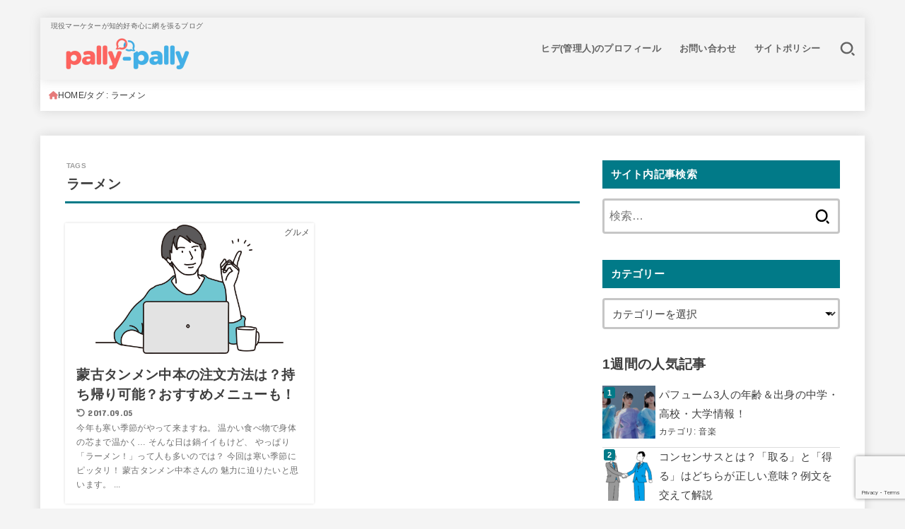

--- FILE ---
content_type: text/html; charset=UTF-8
request_url: https://pally-pally.com/tag/%E3%83%A9%E3%83%BC%E3%83%A1%E3%83%B3/
body_size: 24273
content:
<!doctype html> <html dir="ltr" lang="ja" prefix="og: https://ogp.me/ns#"> <head> <meta charset="utf-8"> <meta http-equiv="X-UA-Compatible" content="IE=edge"> <meta name="HandheldFriendly" content="True"> <meta name="MobileOptimized" content="320"> <meta name="viewport" content="width=device-width, initial-scale=1.0, viewport-fit=cover"> <link rel="pingback" href="/xmlrpc.php"> <title>ラーメン | pally-pally</title> <meta name="robots" content="max-image-preview:large"/> <link rel="canonical" href="https://pally-pally.com/tag/%e3%83%a9%e3%83%bc%e3%83%a1%e3%83%b3/"/> <meta name="generator" content="All in One SEO (AIOSEO) 4.9.3"/> <script type="application/ld+json" class="aioseo-schema">
			{"@context":"https:\/\/schema.org","@graph":[{"@type":"BreadcrumbList","@id":"https:\/\/pally-pally.com\/tag\/%E3%83%A9%E3%83%BC%E3%83%A1%E3%83%B3\/#breadcrumblist","itemListElement":[{"@type":"ListItem","@id":"https:\/\/pally-pally.com#listItem","position":1,"name":"\u30db\u30fc\u30e0","item":"https:\/\/pally-pally.com","nextItem":{"@type":"ListItem","@id":"https:\/\/pally-pally.com\/tag\/%e3%83%a9%e3%83%bc%e3%83%a1%e3%83%b3\/#listItem","name":"\u30e9\u30fc\u30e1\u30f3"}},{"@type":"ListItem","@id":"https:\/\/pally-pally.com\/tag\/%e3%83%a9%e3%83%bc%e3%83%a1%e3%83%b3\/#listItem","position":2,"name":"\u30e9\u30fc\u30e1\u30f3","previousItem":{"@type":"ListItem","@id":"https:\/\/pally-pally.com#listItem","name":"\u30db\u30fc\u30e0"}}]},{"@type":"CollectionPage","@id":"https:\/\/pally-pally.com\/tag\/%E3%83%A9%E3%83%BC%E3%83%A1%E3%83%B3\/#collectionpage","url":"https:\/\/pally-pally.com\/tag\/%E3%83%A9%E3%83%BC%E3%83%A1%E3%83%B3\/","name":"\u30e9\u30fc\u30e1\u30f3 | pally-pally","inLanguage":"ja","isPartOf":{"@id":"https:\/\/pally-pally.com\/#website"},"breadcrumb":{"@id":"https:\/\/pally-pally.com\/tag\/%E3%83%A9%E3%83%BC%E3%83%A1%E3%83%B3\/#breadcrumblist"}},{"@type":"Person","@id":"https:\/\/pally-pally.com\/#person","name":"\u30d2\u30c7(\u7ba1\u7406\u4eba)"},{"@type":"WebSite","@id":"https:\/\/pally-pally.com\/#website","url":"https:\/\/pally-pally.com\/","name":"pally-pally","alternateName":"\u77e5\u7684\u597d\u5947\u5fc3\u306e\u7db2\u3092\u5f35\u308a\u5de1\u3089\u305b\u308b\u3001\u5927\u4eba\u306e\u81ea\u7531\u7814\u7a76","description":"\u73fe\u5f79\u30de\u30fc\u30b1\u30bf\u30fc\u304c\u77e5\u7684\u597d\u5947\u5fc3\u306b\u7db2\u3092\u5f35\u308b\u30d6\u30ed\u30b0","inLanguage":"ja","publisher":{"@id":"https:\/\/pally-pally.com\/#person"}}]}
		</script> <link rel='dns-prefetch' href="//www.googletagmanager.com/"/> <link rel="alternate" type="application/rss+xml" title="pally-pally &raquo; フィード" href="/feed/"/> <link rel="alternate" type="application/rss+xml" title="pally-pally &raquo; コメントフィード" href="/comments/feed/"/> <script type="text/javascript" id="wpp-js" src="https://pally-pally.com/wp-content/plugins/wordpress-popular-posts/assets/js/wpp.min.js?ver=7.3.6" data-sampling="0" data-sampling-rate="100" data-api-url="https://pally-pally.com/wp-json/wordpress-popular-posts" data-post-id="0" data-token="754248e337" data-lang="0" data-debug="0"></script> <link rel="alternate" type="application/rss+xml" title="pally-pally &raquo; ラーメン タグのフィード" href="../%e3%83%a9%e3%83%bc%e3%83%a1%e3%83%b3/feed/"/> <style type="text/css"> img.wp-smiley, img.emoji { display: inline !important; border: none !important; box-shadow: none !important; height: 1em !important; width: 1em !important; margin: 0 0.07em !important; vertical-align: -0.1em !important; background: none !important; padding: 0 !important; } </style> <style id='wp-img-auto-sizes-contain-inline-css' type='text/css'> img:is([sizes=auto i],[sizes^="auto," i]){contain-intrinsic-size:3000px 1500px} /*# sourceURL=wp-img-auto-sizes-contain-inline-css */ </style> <link rel="https://api.w.org/" href="/wp-json/"/><link rel="alternate" title="JSON" type="application/json" href="/wp-json/wp/v2/tags/46"/><link rel="EditURI" type="application/rsd+xml" title="RSD" href="/xmlrpc.php?rsd"/> <meta name="generator" content="Site Kit by Google 1.170.0"/><meta name="generator" content="performance-lab 4.0.1; plugins: "> <script type="text/javascript">
/******************************************************************************
***   COPY PROTECTED BY http://chetangole.com/blog/wp-copyprotect/   version 3.1.0 ****
******************************************************************************/
function disableSelection(target){
if (typeof target.onselectstart!="undefined") //For IE 
	target.onselectstart=function(){return false}
else if (typeof target.style.MozUserSelect!="undefined") //For Firefox
	target.style.MozUserSelect="none"
else //All other route (For Opera)
	target.onmousedown=function(){return false}
target.style.cursor = "default"
}
</script> <script>document.cookie = 'quads_browser_width='+screen.width;</script> <style id="wpp-loading-animation-styles">@-webkit-keyframes bgslide{from{background-position-x:0}to{background-position-x:-200%}}@keyframes bgslide{from{background-position-x:0}to{background-position-x:-200%}}.wpp-widget-block-placeholder,.wpp-shortcode-placeholder{margin:0 auto;width:60px;height:3px;background:#dd3737;background:linear-gradient(90deg,#dd3737 0%,#571313 10%,#dd3737 100%);background-size:200% auto;border-radius:3px;-webkit-animation:bgslide 1s infinite linear;animation:bgslide 1s infinite linear}</style> <script>(function(w,d,s,l,i){w[l]=w[l]||[];w[l].push({'gtm.start':
new Date().getTime(),event:'gtm.js'});var f=d.getElementsByTagName(s)[0],
j=d.createElement(s),dl=l!='dataLayer'?'&l='+l:'';j.async=true;j.src=
'https://www.googletagmanager.com/gtm.js?id='+i+dl;f.parentNode.insertBefore(j,f);
})(window,document,'script','dataLayer','GTM-53W9MMRJ');</script> <meta name="google-site-verification" content="Yqm0YkcjgrsE5gpm-tqpObMUN6pKflhrpCHUS0lguc4"> <meta name="google-adsense-platform-account" content="ca-host-pub-2644536267352236"> <meta name="google-adsense-platform-domain" content="sitekit.withgoogle.com"> <link rel="canonical" href="https://pally-pally.com/tag/%e3%83%a9%e3%83%bc%e3%83%a1%e3%83%b3/"/> <script type="application/ld+json">{"@context":"https:\/\/schema.org","@graph":[{"@type":"Organization","@id":"https:\/\/pally-pally.com\/#schema-publishing-organization","url":"https:\/\/pally-pally.com","name":"pally-pally"},{"@type":"WebSite","@id":"https:\/\/pally-pally.com\/#schema-website","url":"https:\/\/pally-pally.com","name":"pally-pally","encoding":"UTF-8","potentialAction":{"@type":"SearchAction","target":"https:\/\/pally-pally.com\/search\/{search_term_string}\/","query-input":"required name=search_term_string"}},{"@type":"CollectionPage","@id":"https:\/\/pally-pally.com\/tag\/%e3%83%a9%e3%83%bc%e3%83%a1%e3%83%b3\/#schema-webpage","isPartOf":{"@id":"https:\/\/pally-pally.com\/#schema-website"},"publisher":{"@id":"https:\/\/pally-pally.com\/#schema-publishing-organization"},"url":"https:\/\/pally-pally.com\/tag\/%e3%83%a9%e3%83%bc%e3%83%a1%e3%83%b3\/","mainEntity":{"@type":"ItemList","itemListElement":[{"@type":"ListItem","position":"1","url":"https:\/\/pally-pally.com\/gourmet\/%e8%92%99%e5%8f%a4%e3%82%bf%e3%83%b3%e3%83%a1%e3%83%b3%e4%b8%ad%e6%9c%ac%e3%81%ae%e6%b3%a8%e6%96%87%e6%96%b9%e6%b3%95%e3%81%af%ef%bc%9f%e6%8c%81%e3%81%a1%e5%b8%b0%e3%82%8a%e5%8f%af%e8%83%bd%ef%bc%9f\/"}]}},{"@type":"BreadcrumbList","@id":"https:\/\/pally-pally.com\/tag\/%E3%83%A9%E3%83%BC%E3%83%A1%E3%83%B3?tag=%E3%83%A9%E3%83%BC%E3%83%A1%E3%83%B3\/#breadcrumb","itemListElement":[{"@type":"ListItem","position":1,"name":"Home","item":"https:\/\/pally-pally.com"},{"@type":"ListItem","position":2,"name":"Archive for \u30e9\u30fc\u30e1\u30f3"}]}]}</script> <style type="text/css" id="custom-background-css"> body.custom-background { background-color: #f4f4f4; } </style> <link rel="icon" href="/wp-content/uploads/2023/03/cropped-icon-32x32.png" sizes="32x32"/> <link rel="icon" href="/wp-content/uploads/2023/03/cropped-icon-192x192.png" sizes="192x192"/> <link rel="apple-touch-icon" href="/wp-content/uploads/2023/03/cropped-icon-180x180.png"/> <meta name="msapplication-TileImage" content="https://pally-pally.com/wp-content/uploads/2023/03/cropped-icon-270x270.png"/> <script async data-type="lazy" data-src="https://www.googletagmanager.com/gtag/js?id=G-BYR810YSKZ"></script> <script data-type="lazy" data-src="[data-uri]"></script><style id='global-styles-inline-css' type='text/css'> :root{--wp--preset--aspect-ratio--square: 1;--wp--preset--aspect-ratio--4-3: 4/3;--wp--preset--aspect-ratio--3-4: 3/4;--wp--preset--aspect-ratio--3-2: 3/2;--wp--preset--aspect-ratio--2-3: 2/3;--wp--preset--aspect-ratio--16-9: 16/9;--wp--preset--aspect-ratio--9-16: 9/16;--wp--preset--color--black: #000;--wp--preset--color--cyan-bluish-gray: #abb8c3;--wp--preset--color--white: #fff;--wp--preset--color--pale-pink: #f78da7;--wp--preset--color--vivid-red: #cf2e2e;--wp--preset--color--luminous-vivid-orange: #ff6900;--wp--preset--color--luminous-vivid-amber: #fcb900;--wp--preset--color--light-green-cyan: #7bdcb5;--wp--preset--color--vivid-green-cyan: #00d084;--wp--preset--color--pale-cyan-blue: #8ed1fc;--wp--preset--color--vivid-cyan-blue: #0693e3;--wp--preset--color--vivid-purple: #9b51e0;--wp--preset--color--stk-palette-one: var(--stk-palette-color1);--wp--preset--color--stk-palette-two: var(--stk-palette-color2);--wp--preset--color--stk-palette-three: var(--stk-palette-color3);--wp--preset--color--stk-palette-four: var(--stk-palette-color4);--wp--preset--color--stk-palette-five: var(--stk-palette-color5);--wp--preset--color--stk-palette-six: var(--stk-palette-color6);--wp--preset--color--stk-palette-seven: var(--stk-palette-color7);--wp--preset--color--stk-palette-eight: var(--stk-palette-color8);--wp--preset--color--stk-palette-nine: var(--stk-palette-color9);--wp--preset--color--stk-palette-ten: var(--stk-palette-color10);--wp--preset--color--mainttlbg: var(--main-ttl-bg);--wp--preset--color--mainttltext: var(--main-ttl-color);--wp--preset--color--stkeditorcolor-one: var(--stk-editor-color1);--wp--preset--color--stkeditorcolor-two: var(--stk-editor-color2);--wp--preset--color--stkeditorcolor-three: var(--stk-editor-color3);--wp--preset--gradient--vivid-cyan-blue-to-vivid-purple: linear-gradient(135deg,rgb(6,147,227) 0%,rgb(155,81,224) 100%);--wp--preset--gradient--light-green-cyan-to-vivid-green-cyan: linear-gradient(135deg,rgb(122,220,180) 0%,rgb(0,208,130) 100%);--wp--preset--gradient--luminous-vivid-amber-to-luminous-vivid-orange: linear-gradient(135deg,rgb(252,185,0) 0%,rgb(255,105,0) 100%);--wp--preset--gradient--luminous-vivid-orange-to-vivid-red: linear-gradient(135deg,rgb(255,105,0) 0%,rgb(207,46,46) 100%);--wp--preset--gradient--very-light-gray-to-cyan-bluish-gray: linear-gradient(135deg,rgb(238,238,238) 0%,rgb(169,184,195) 100%);--wp--preset--gradient--cool-to-warm-spectrum: linear-gradient(135deg,rgb(74,234,220) 0%,rgb(151,120,209) 20%,rgb(207,42,186) 40%,rgb(238,44,130) 60%,rgb(251,105,98) 80%,rgb(254,248,76) 100%);--wp--preset--gradient--blush-light-purple: linear-gradient(135deg,rgb(255,206,236) 0%,rgb(152,150,240) 100%);--wp--preset--gradient--blush-bordeaux: linear-gradient(135deg,rgb(254,205,165) 0%,rgb(254,45,45) 50%,rgb(107,0,62) 100%);--wp--preset--gradient--luminous-dusk: linear-gradient(135deg,rgb(255,203,112) 0%,rgb(199,81,192) 50%,rgb(65,88,208) 100%);--wp--preset--gradient--pale-ocean: linear-gradient(135deg,rgb(255,245,203) 0%,rgb(182,227,212) 50%,rgb(51,167,181) 100%);--wp--preset--gradient--electric-grass: linear-gradient(135deg,rgb(202,248,128) 0%,rgb(113,206,126) 100%);--wp--preset--gradient--midnight: linear-gradient(135deg,rgb(2,3,129) 0%,rgb(40,116,252) 100%);--wp--preset--font-size--small: 13px;--wp--preset--font-size--medium: 20px;--wp--preset--font-size--large: 36px;--wp--preset--font-size--x-large: 42px;--wp--preset--spacing--20: 0.44rem;--wp--preset--spacing--30: 0.67rem;--wp--preset--spacing--40: 1rem;--wp--preset--spacing--50: 1.5rem;--wp--preset--spacing--60: 2.25rem;--wp--preset--spacing--70: 3.38rem;--wp--preset--spacing--80: 5.06rem;--wp--preset--shadow--natural: 6px 6px 9px rgba(0, 0, 0, 0.2);--wp--preset--shadow--deep: 12px 12px 50px rgba(0, 0, 0, 0.4);--wp--preset--shadow--sharp: 6px 6px 0px rgba(0, 0, 0, 0.2);--wp--preset--shadow--outlined: 6px 6px 0px -3px rgb(255, 255, 255), 6px 6px rgb(0, 0, 0);--wp--preset--shadow--crisp: 6px 6px 0px rgb(0, 0, 0);}:where(.is-layout-flex){gap: 0.5em;}:where(.is-layout-grid){gap: 0.5em;}body .is-layout-flex{display: flex;}.is-layout-flex{flex-wrap: wrap;align-items: center;}.is-layout-flex > :is(*, div){margin: 0;}body .is-layout-grid{display: grid;}.is-layout-grid > :is(*, div){margin: 0;}:where(.wp-block-columns.is-layout-flex){gap: 2em;}:where(.wp-block-columns.is-layout-grid){gap: 2em;}:where(.wp-block-post-template.is-layout-flex){gap: 1.25em;}:where(.wp-block-post-template.is-layout-grid){gap: 1.25em;}.has-black-color{color: var(--wp--preset--color--black) !important;}.has-cyan-bluish-gray-color{color: var(--wp--preset--color--cyan-bluish-gray) !important;}.has-white-color{color: var(--wp--preset--color--white) !important;}.has-pale-pink-color{color: var(--wp--preset--color--pale-pink) !important;}.has-vivid-red-color{color: var(--wp--preset--color--vivid-red) !important;}.has-luminous-vivid-orange-color{color: var(--wp--preset--color--luminous-vivid-orange) !important;}.has-luminous-vivid-amber-color{color: var(--wp--preset--color--luminous-vivid-amber) !important;}.has-light-green-cyan-color{color: var(--wp--preset--color--light-green-cyan) !important;}.has-vivid-green-cyan-color{color: var(--wp--preset--color--vivid-green-cyan) !important;}.has-pale-cyan-blue-color{color: var(--wp--preset--color--pale-cyan-blue) !important;}.has-vivid-cyan-blue-color{color: var(--wp--preset--color--vivid-cyan-blue) !important;}.has-vivid-purple-color{color: var(--wp--preset--color--vivid-purple) !important;}.has-black-background-color{background-color: var(--wp--preset--color--black) !important;}.has-cyan-bluish-gray-background-color{background-color: var(--wp--preset--color--cyan-bluish-gray) !important;}.has-white-background-color{background-color: var(--wp--preset--color--white) !important;}.has-pale-pink-background-color{background-color: var(--wp--preset--color--pale-pink) !important;}.has-vivid-red-background-color{background-color: var(--wp--preset--color--vivid-red) !important;}.has-luminous-vivid-orange-background-color{background-color: var(--wp--preset--color--luminous-vivid-orange) !important;}.has-luminous-vivid-amber-background-color{background-color: var(--wp--preset--color--luminous-vivid-amber) !important;}.has-light-green-cyan-background-color{background-color: var(--wp--preset--color--light-green-cyan) !important;}.has-vivid-green-cyan-background-color{background-color: var(--wp--preset--color--vivid-green-cyan) !important;}.has-pale-cyan-blue-background-color{background-color: var(--wp--preset--color--pale-cyan-blue) !important;}.has-vivid-cyan-blue-background-color{background-color: var(--wp--preset--color--vivid-cyan-blue) !important;}.has-vivid-purple-background-color{background-color: var(--wp--preset--color--vivid-purple) !important;}.has-black-border-color{border-color: var(--wp--preset--color--black) !important;}.has-cyan-bluish-gray-border-color{border-color: var(--wp--preset--color--cyan-bluish-gray) !important;}.has-white-border-color{border-color: var(--wp--preset--color--white) !important;}.has-pale-pink-border-color{border-color: var(--wp--preset--color--pale-pink) !important;}.has-vivid-red-border-color{border-color: var(--wp--preset--color--vivid-red) !important;}.has-luminous-vivid-orange-border-color{border-color: var(--wp--preset--color--luminous-vivid-orange) !important;}.has-luminous-vivid-amber-border-color{border-color: var(--wp--preset--color--luminous-vivid-amber) !important;}.has-light-green-cyan-border-color{border-color: var(--wp--preset--color--light-green-cyan) !important;}.has-vivid-green-cyan-border-color{border-color: var(--wp--preset--color--vivid-green-cyan) !important;}.has-pale-cyan-blue-border-color{border-color: var(--wp--preset--color--pale-cyan-blue) !important;}.has-vivid-cyan-blue-border-color{border-color: var(--wp--preset--color--vivid-cyan-blue) !important;}.has-vivid-purple-border-color{border-color: var(--wp--preset--color--vivid-purple) !important;}.has-vivid-cyan-blue-to-vivid-purple-gradient-background{background: var(--wp--preset--gradient--vivid-cyan-blue-to-vivid-purple) !important;}.has-light-green-cyan-to-vivid-green-cyan-gradient-background{background: var(--wp--preset--gradient--light-green-cyan-to-vivid-green-cyan) !important;}.has-luminous-vivid-amber-to-luminous-vivid-orange-gradient-background{background: var(--wp--preset--gradient--luminous-vivid-amber-to-luminous-vivid-orange) !important;}.has-luminous-vivid-orange-to-vivid-red-gradient-background{background: var(--wp--preset--gradient--luminous-vivid-orange-to-vivid-red) !important;}.has-very-light-gray-to-cyan-bluish-gray-gradient-background{background: var(--wp--preset--gradient--very-light-gray-to-cyan-bluish-gray) !important;}.has-cool-to-warm-spectrum-gradient-background{background: var(--wp--preset--gradient--cool-to-warm-spectrum) !important;}.has-blush-light-purple-gradient-background{background: var(--wp--preset--gradient--blush-light-purple) !important;}.has-blush-bordeaux-gradient-background{background: var(--wp--preset--gradient--blush-bordeaux) !important;}.has-luminous-dusk-gradient-background{background: var(--wp--preset--gradient--luminous-dusk) !important;}.has-pale-ocean-gradient-background{background: var(--wp--preset--gradient--pale-ocean) !important;}.has-electric-grass-gradient-background{background: var(--wp--preset--gradient--electric-grass) !important;}.has-midnight-gradient-background{background: var(--wp--preset--gradient--midnight) !important;}.has-small-font-size{font-size: var(--wp--preset--font-size--small) !important;}.has-medium-font-size{font-size: var(--wp--preset--font-size--medium) !important;}.has-large-font-size{font-size: var(--wp--preset--font-size--large) !important;}.has-x-large-font-size{font-size: var(--wp--preset--font-size--x-large) !important;} /*# sourceURL=global-styles-inline-css */ </style> <style id='wp-emoji-styles-inline-css' type='text/css'> img.wp-smiley, img.emoji { display: inline !important; border: none !important; box-shadow: none !important; height: 1em !important; width: 1em !important; margin: 0 0.07em !important; vertical-align: -0.1em !important; background: none !important; padding: 0 !important; } /*# sourceURL=wp-emoji-styles-inline-css */ </style> <link rel='stylesheet' id='wp-block-library-css' href="/wp-includes/css/dist/block-library/common.min.css" type='text/css' media='all'/> <style id='wp-block-library-inline-css' type='text/css'> /*wp_block_styles_on_demand_placeholder:696eb469aac26*/ /*# sourceURL=wp-block-library-inline-css */ </style> <link rel='stylesheet' id='classic-theme-styles-css' href="/wp-includes/css/classic-themes.min.css" type='text/css' media='all'/> <link rel='stylesheet' id='contact-form-7-css' href="/wp-content/plugins/contact-form-7/includes/css/styles.css?ver=6.1.4" type='text/css' media='all'/> <link rel='stylesheet' id='wp-polls-css' href="/wp-content/plugins/wp-polls/polls-css.css?ver=2.77.3" type='text/css' media='all'/> <style id='wp-polls-inline-css' type='text/css'> .wp-polls .pollbar { margin: 1px; font-size: 6px; line-height: 8px; height: 8px; background-image: url('https://pally-pally.com/wp-content/plugins/wp-polls/images/default/pollbg.gif'); border: 1px solid #c8c8c8; } /*# sourceURL=wp-polls-inline-css */ </style> <link rel='stylesheet' id='wordpress-popular-posts-css-css' href="/wp-content/plugins/wordpress-popular-posts/assets/css/wpp.css?ver=7.3.6" type='text/css' media='all'/> <link rel='stylesheet' id='stk_style-css' href="/wp-content/themes/jstork19/style.css?ver=5.14.3" type='text/css' media='all'/> <style id='stk_style-inline-css' type='text/css'> :root{--stk-base-font-family:"游ゴシック","Yu Gothic","游ゴシック体","YuGothic","Hiragino Kaku Gothic ProN",Meiryo,sans-serif;--stk-base-font-size-pc:103%;--stk-base-font-size-sp:103%;--stk-font-weight:400;--stk-font-feature-settings:normal;--stk-font-awesome-free:"Font Awesome 6 Free";--stk-font-awesome-brand:"Font Awesome 6 Brands";--wp--preset--font-size--medium:clamp(1.2em,2.5vw,20px);--wp--preset--font-size--large:clamp(1.5em,4.5vw,36px);--wp--preset--font-size--x-large:clamp(1.9em,5.25vw,42px);--wp--style--gallery-gap-default:.5em;--stk-flex-style:flex-start;--stk-wrap-width:1166px;--stk-wide-width:980px;--stk-main-width:728px;--stk-side-margin:32px;--stk-post-thumb-ratio:16/10;--stk-post-title-font_size:clamp(1.4em,4vw,1.9em);--stk-h1-font_size:clamp(1.4em,4vw,1.9em);--stk-h2-font_size:clamp(1.2em,2.6vw,1.3em);--stk-h2-normal-font_size:125%;--stk-h3-font_size:clamp(1.1em,2.3vw,1.15em);--stk-h4-font_size:105%;--stk-h5-font_size:100%;--stk-line_height:1.8;--stk-heading-line_height:1.5;--stk-heading-margin_top:2em;--stk-heading-margin_bottom:1em;--stk-margin:1.6em;--stk-h2-margin-rl:-2vw;--stk-el-margin-rl:-4vw;--stk-list-icon-size:1.8em;--stk-list-item-margin:.7em;--stk-list-margin:1em;--stk-h2-border_radius:3px;--stk-h2-border_width:4px;--stk-h3-border_width:4px;--stk-h4-border_width:4px;--stk-wttl-border_radius:0;--stk-wttl-border_width:2px;--stk-supplement-border_radius:4px;--stk-supplement-border_width:2px;--stk-supplement-sat:82%;--stk-supplement-lig:86%;--stk-box-border_radius:4px;--stk-box-border_width:2px;--stk-btn-border_radius:3px;--stk-btn-border_width:2px;--stk-post-radius:0;--stk-postlist-radius:0;--stk-cardlist-radius:0;--stk-shadow-s:1px 2px 10px rgba(0,0,0,.2);--stk-shadow-l:5px 10px 20px rgba(0,0,0,.2);--main-text-color:#3E3E3E;--main-link-color:#e67a7a;--main-link-color-hover:#E69B9B;--main-ttl-bg:#007a88;--main-ttl-bg-rgba:rgba(0,122,136,.1);--main-ttl-color:#fff;--header-bg:#f4f4f4;--header-bg-overlay:#0ea3c9;--header-logo-color:#fff;--header-text-color:#636363;--inner-content-bg:#fff;--label-bg:#fff;--label-text-color:#3e3e3e;--slider-text-color:#444;--side-text-color:#3e3e3e;--footer-bg:#666;--footer-text-color:#CACACA;--footer-link-color:#f7f7f7;--new-mark-bg:#ff6347;--oc-box-blue:#19b4ce;--oc-box-blue-inner:#d4f3ff;--oc-box-red:#ee5656;--oc-box-red-inner:#feeeed;--oc-box-yellow:#f7cf2e;--oc-box-yellow-inner:#fffae2;--oc-box-green:#39cd75;--oc-box-green-inner:#e8fbf0;--oc-box-pink:#f7b2b2;--oc-box-pink-inner:#fee;--oc-box-gray:#9c9c9c;--oc-box-gray-inner:#f5f5f5;--oc-box-black:#313131;--oc-box-black-inner:#404040;--oc-btn-rich_yellow:#f7cf2e;--oc-btn-rich_yellow-sdw:rgba(222,182,21,1);--oc-btn-rich_pink:#ee5656;--oc-btn-rich_pink-sdw:rgba(213,61,61,1);--oc-btn-rich_orange:#ef9b2f;--oc-btn-rich_orange-sdw:rgba(214,130,22,1);--oc-btn-rich_green:#39cd75;--oc-btn-rich_green-sdw:rgba(32,180,92,1);--oc-btn-rich_blue:#19b4ce;--oc-btn-rich_blue-sdw:rgba(0,155,181,1);--oc-base-border-color:rgba(125,125,125,.3);--oc-has-background-basic-padding:1.1em;--stk-maker-yellow:#ff6;--stk-maker-pink:#ffd5d5;--stk-maker-blue:#b5dfff;--stk-maker-green:#cff7c7;--stk-caption-font-size:11px;--stk-palette-color1:#abb8c3;--stk-palette-color2:#f78da7;--stk-palette-color3:#cf2e2e;--stk-palette-color4:#ff6900;--stk-palette-color5:#fcb900;--stk-palette-color6:#7bdcb5;--stk-palette-color7:#00d084;--stk-palette-color8:#8ed1fc;--stk-palette-color9:#0693e3;--stk-palette-color10:#9b51e0;--stk-editor-color1:#1bb4d3;--stk-editor-color2:#f55e5e;--stk-editor-color3:#ee2;--stk-editor-color1-rgba:rgba(27,180,211,.1);--stk-editor-color2-rgba:rgba(245,94,94,.1);--stk-editor-color3-rgba:rgba(238,238,34,.1)} ul.wpp-list{counter-reset:number}ul.wpp-list li{list-style:none;position:relative;border-bottom:1px solid #ddd;margin:0;padding-bottom:.75em}ul.wpp-list li a::before{counter-increment:number;content:counter(number);background-color:var(--main-ttl-bg);color:var(--main-ttl-color);margin-right:3px;width:1.5em;height:1.5em;line-height:1.5em;font-size:75%;border-radius:3px;font-weight:bold;display:block;text-align:center;position:absolute;left:2px;top:2px;z-index:1}ul.wpp-list img{margin-bottom:0;margin-right:5px}ul.wpp-list li a.wpp-post-title{display:block}ul.wpp-list li a.wpp-post-title::before,ul.wpp-list li .wpp-author a::before,ul.wpp-list li .wpp-category a::before{content:none}ul.wpp-list .wpp-excerpt{font-size:80%} /*# sourceURL=stk_style-inline-css */ </style> <link rel='stylesheet' id='gf_font-css' href="//fonts.googleapis.com/css?family=Concert+One&#038;display=swap" type='text/css' media='all'/> <style id='gf_font-inline-css' type='text/css'> .gf {font-family: "Concert One", "游ゴシック", "Yu Gothic", "游ゴシック体", "YuGothic", "Hiragino Kaku Gothic ProN", Meiryo, sans-serif;} /*# sourceURL=gf_font-inline-css */ </style> <link rel='stylesheet' id='fontawesome-css' href="//cdnjs.cloudflare.com/ajax/libs/font-awesome/6.7.2/css/all.min.css" type='text/css' media='all'/> </head> <body class="archive tag tag-46 custom-background wp-custom-logo wp-embed-responsive wp-theme-jstork19 h_layout_pc_left_normal h_layout_sp_left"> <svg aria-hidden="true" xmlns="http://www.w3.org/2000/svg" width="0" height="0" focusable="false" role="none" style="visibility: hidden; position: absolute; left: -9999px; overflow: hidden;"><defs><symbol id="svgicon_search_btn" viewbox="0 0 50 50"><path d="M44.35,48.52l-4.95-4.95c-1.17-1.17-1.17-3.07,0-4.24l0,0c1.17-1.17,3.07-1.17,4.24,0l4.95,4.95c1.17,1.17,1.17,3.07,0,4.24 l0,0C47.42,49.7,45.53,49.7,44.35,48.52z"/><path d="M22.81,7c8.35,0,15.14,6.79,15.14,15.14s-6.79,15.14-15.14,15.14S7.67,30.49,7.67,22.14S14.46,7,22.81,7 M22.81,1 C11.13,1,1.67,10.47,1.67,22.14s9.47,21.14,21.14,21.14s21.14-9.47,21.14-21.14S34.49,1,22.81,1L22.81,1z"/></symbol><symbol id="svgicon_nav_btn" viewbox="0 0 50 50"><path d="M45.1,46.5H4.9c-1.6,0-2.9-1.3-2.9-2.9v-0.2c0-1.6,1.3-2.9,2.9-2.9h40.2c1.6,0,2.9,1.3,2.9,2.9v0.2 C48,45.2,46.7,46.5,45.1,46.5z"/><path d="M45.1,28.5H4.9c-1.6,0-2.9-1.3-2.9-2.9v-0.2c0-1.6,1.3-2.9,2.9-2.9h40.2c1.6,0,2.9,1.3,2.9,2.9v0.2 C48,27.2,46.7,28.5,45.1,28.5z"/><path d="M45.1,10.5H4.9C3.3,10.5,2,9.2,2,7.6V7.4c0-1.6,1.3-2.9,2.9-2.9h40.2c1.6,0,2.9,1.3,2.9,2.9v0.2 C48,9.2,46.7,10.5,45.1,10.5z"/></symbol><symbol id="stk-envelope-svg" viewbox="0 0 300 300"><path d="M300.03,81.5c0-30.25-24.75-55-55-55h-190c-30.25,0-55,24.75-55,55v140c0,30.25,24.75,55,55,55h190c30.25,0,55-24.75,55-55 V81.5z M37.4,63.87c4.75-4.75,11.01-7.37,17.63-7.37h190c6.62,0,12.88,2.62,17.63,7.37c4.75,4.75,7.37,11.01,7.37,17.63v5.56 c-0.32,0.2-0.64,0.41-0.95,0.64L160.2,169.61c-0.75,0.44-5.12,2.89-10.17,2.89c-4.99,0-9.28-2.37-10.23-2.94L30.99,87.7 c-0.31-0.23-0.63-0.44-0.95-0.64V81.5C30.03,74.88,32.65,68.62,37.4,63.87z M262.66,239.13c-4.75,4.75-11.01,7.37-17.63,7.37h-190 c-6.62,0-12.88-2.62-17.63-7.37c-4.75-4.75-7.37-11.01-7.37-17.63v-99.48l93.38,70.24c0.16,0.12,0.32,0.24,0.49,0.35 c1.17,0.81,11.88,7.88,26.13,7.88c14.25,0,24.96-7.07,26.14-7.88c0.17-0.11,0.33-0.23,0.49-0.35l93.38-70.24v99.48 C270.03,228.12,267.42,234.38,262.66,239.13z"/></symbol><symbol id="stk-close-svg" viewbox="0 0 384 512"><path fill="currentColor" d="M342.6 150.6c12.5-12.5 12.5-32.8 0-45.3s-32.8-12.5-45.3 0L192 210.7 86.6 105.4c-12.5-12.5-32.8-12.5-45.3 0s-12.5 32.8 0 45.3L146.7 256 41.4 361.4c-12.5 12.5-12.5 32.8 0 45.3s32.8 12.5 45.3 0L192 301.3 297.4 406.6c12.5 12.5 32.8 12.5 45.3 0s12.5-32.8 0-45.3L237.3 256 342.6 150.6z"/></symbol><symbol id="stk-twitter-svg" viewbox="0 0 512 512"><path d="M299.8,219.7L471,20.7h-40.6L281.7,193.4L163,20.7H26l179.6,261.4L26,490.7h40.6l157-182.5L349,490.7h137L299.8,219.7 L299.8,219.7z M244.2,284.3l-18.2-26L81.2,51.2h62.3l116.9,167.1l18.2,26l151.9,217.2h-62.3L244.2,284.3L244.2,284.3z"/></symbol><symbol id="stk-twitter_bird-svg" viewbox="0 0 512 512"><path d="M459.37 151.716c.325 4.548.325 9.097.325 13.645 0 138.72-105.583 298.558-298.558 298.558-59.452 0-114.68-17.219-161.137-47.106 8.447.974 16.568 1.299 25.34 1.299 49.055 0 94.213-16.568 130.274-44.832-46.132-.975-84.792-31.188-98.112-72.772 6.498.974 12.995 1.624 19.818 1.624 9.421 0 18.843-1.3 27.614-3.573-48.081-9.747-84.143-51.98-84.143-102.985v-1.299c13.969 7.797 30.214 12.67 47.431 13.319-28.264-18.843-46.781-51.005-46.781-87.391 0-19.492 5.197-37.36 14.294-52.954 51.655 63.675 129.3 105.258 216.365 109.807-1.624-7.797-2.599-15.918-2.599-24.04 0-57.828 46.782-104.934 104.934-104.934 30.213 0 57.502 12.67 76.67 33.137 23.715-4.548 46.456-13.32 66.599-25.34-7.798 24.366-24.366 44.833-46.132 57.827 21.117-2.273 41.584-8.122 60.426-16.243-14.292 20.791-32.161 39.308-52.628 54.253z"/></symbol><symbol id="stk-bluesky-svg" viewbox="0 0 256 256"><path d="M 60.901 37.747 C 88.061 58.137 117.273 99.482 127.999 121.666 C 138.727 99.482 167.938 58.137 195.099 37.747 C 214.696 23.034 246.45 11.651 246.45 47.874 C 246.45 55.109 242.302 108.648 239.869 117.34 C 231.413 147.559 200.6 155.266 173.189 150.601 C 221.101 158.756 233.288 185.766 206.966 212.776 C 156.975 264.073 135.115 199.905 129.514 183.464 C 128.487 180.449 128.007 179.038 127.999 180.238 C 127.992 179.038 127.512 180.449 126.486 183.464 C 120.884 199.905 99.024 264.073 49.033 212.776 C 22.711 185.766 34.899 158.756 82.81 150.601 C 55.4 155.266 24.587 147.559 16.13 117.34 C 13.697 108.648 9.55 55.109 9.55 47.874 C 9.55 11.651 41.304 23.034 60.901 37.747 Z"/></symbol><symbol id="stk-facebook-svg" viewbox="0 0 512 512"><path d="M504 256C504 119 393 8 256 8S8 119 8 256c0 123.78 90.69 226.38 209.25 245V327.69h-63V256h63v-54.64c0-62.15 37-96.48 93.67-96.48 27.14 0 55.52 4.84 55.52 4.84v61h-31.28c-30.8 0-40.41 19.12-40.41 38.73V256h68.78l-11 71.69h-57.78V501C413.31 482.38 504 379.78 504 256z"/></symbol><symbol id="stk-hatebu-svg" viewbox="0 0 50 50"><path d="M5.53,7.51c5.39,0,10.71,0,16.02,0,.73,0,1.47,.06,2.19,.19,3.52,.6,6.45,3.36,6.99,6.54,.63,3.68-1.34,7.09-5.02,8.67-.32,.14-.63,.27-1.03,.45,3.69,.93,6.25,3.02,7.37,6.59,1.79,5.7-2.32,11.79-8.4,12.05-6.01,.26-12.03,.06-18.13,.06V7.51Zm8.16,28.37c.16,.03,.26,.07,.35,.07,1.82,0,3.64,.03,5.46,0,2.09-.03,3.73-1.58,3.89-3.62,.14-1.87-1.28-3.79-3.27-3.97-2.11-.19-4.25-.04-6.42-.04v7.56Zm-.02-13.77c1.46,0,2.83,0,4.2,0,.29,0,.58,0,.86-.03,1.67-.21,3.01-1.53,3.17-3.12,.16-1.62-.75-3.32-2.36-3.61-1.91-.34-3.89-.25-5.87-.35v7.1Z"/><path d="M43.93,30.53h-7.69V7.59h7.69V30.53Z"/><path d="M44,38.27c0,2.13-1.79,3.86-3.95,3.83-2.12-.03-3.86-1.77-3.85-3.85,0-2.13,1.8-3.86,3.96-3.83,2.12,.03,3.85,1.75,3.84,3.85Z"/></symbol><symbol id="stk-line-svg" viewbox="0 0 32 32"><path d="M25.82 13.151c0.465 0 0.84 0.38 0.84 0.841 0 0.46-0.375 0.84-0.84 0.84h-2.34v1.5h2.34c0.465 0 0.84 0.377 0.84 0.84 0 0.459-0.375 0.839-0.84 0.839h-3.181c-0.46 0-0.836-0.38-0.836-0.839v-6.361c0-0.46 0.376-0.84 0.84-0.84h3.181c0.461 0 0.836 0.38 0.836 0.84 0 0.465-0.375 0.84-0.84 0.84h-2.34v1.5zM20.68 17.172c0 0.36-0.232 0.68-0.576 0.795-0.085 0.028-0.177 0.041-0.265 0.041-0.281 0-0.521-0.12-0.68-0.333l-3.257-4.423v3.92c0 0.459-0.372 0.839-0.841 0.839-0.461 0-0.835-0.38-0.835-0.839v-6.361c0-0.36 0.231-0.68 0.573-0.793 0.080-0.031 0.181-0.044 0.259-0.044 0.26 0 0.5 0.139 0.66 0.339l3.283 4.44v-3.941c0-0.46 0.376-0.84 0.84-0.84 0.46 0 0.84 0.38 0.84 0.84zM13.025 17.172c0 0.459-0.376 0.839-0.841 0.839-0.46 0-0.836-0.38-0.836-0.839v-6.361c0-0.46 0.376-0.84 0.84-0.84 0.461 0 0.837 0.38 0.837 0.84zM9.737 18.011h-3.181c-0.46 0-0.84-0.38-0.84-0.839v-6.361c0-0.46 0.38-0.84 0.84-0.84 0.464 0 0.84 0.38 0.84 0.84v5.521h2.341c0.464 0 0.839 0.377 0.839 0.84 0 0.459-0.376 0.839-0.839 0.839zM32 13.752c0-7.161-7.18-12.989-16-12.989s-16 5.828-16 12.989c0 6.415 5.693 11.789 13.38 12.811 0.521 0.109 1.231 0.344 1.411 0.787 0.16 0.401 0.105 1.021 0.051 1.44l-0.219 1.36c-0.060 0.401-0.32 1.581 1.399 0.86 1.721-0.719 9.221-5.437 12.581-9.3 2.299-2.519 3.397-5.099 3.397-7.957z"/></symbol><symbol id="stk-pokect-svg" viewbox="0 0 50 50"><path d="M8.04,6.5c-2.24,.15-3.6,1.42-3.6,3.7v13.62c0,11.06,11,19.75,20.52,19.68,10.7-.08,20.58-9.11,20.58-19.68V10.2c0-2.28-1.44-3.57-3.7-3.7H8.04Zm8.67,11.08l8.25,7.84,8.26-7.84c3.7-1.55,5.31,2.67,3.79,3.9l-10.76,10.27c-.35,.33-2.23,.33-2.58,0l-10.76-10.27c-1.45-1.36,.44-5.65,3.79-3.9h0Z"/></symbol><symbol id="stk-pinterest-svg" viewbox="0 0 50 50"><path d="M3.63,25c.11-6.06,2.25-11.13,6.43-15.19,4.18-4.06,9.15-6.12,14.94-6.18,6.23,.11,11.34,2.24,15.32,6.38,3.98,4.15,6,9.14,6.05,14.98-.11,6.01-2.25,11.06-6.43,15.15-4.18,4.09-9.15,6.16-14.94,6.21-2,0-4-.31-6.01-.92,.39-.61,.78-1.31,1.17-2.09,.44-.94,1-2.73,1.67-5.34,.17-.72,.42-1.7,.75-2.92,.39,.67,1.06,1.28,2,1.84,2.5,1.17,5.15,1.06,7.93-.33,2.89-1.67,4.9-4.26,6.01-7.76,1-3.67,.88-7.08-.38-10.22-1.25-3.15-3.49-5.41-6.72-6.8-4.06-1.17-8.01-1.04-11.85,.38s-6.51,3.85-8.01,7.3c-.39,1.28-.62,2.55-.71,3.8s-.04,2.47,.12,3.67,.59,2.27,1.25,3.21,1.56,1.67,2.67,2.17c.28,.11,.5,.11,.67,0,.22-.11,.44-.56,.67-1.33s.31-1.31,.25-1.59c-.06-.11-.17-.31-.33-.59-1.17-1.89-1.56-3.88-1.17-5.97,.39-2.09,1.25-3.85,2.59-5.3,2.06-1.84,4.47-2.84,7.22-3,2.75-.17,5.11,.59,7.05,2.25,1.06,1.22,1.74,2.7,2.04,4.42s.31,3.38,0,4.97c-.31,1.59-.85,3.07-1.63,4.47-1.39,2.17-3.03,3.28-4.92,3.34-1.11-.06-2.02-.49-2.71-1.29s-.91-1.74-.62-2.79c.11-.61,.44-1.81,1-3.59s.86-3.12,.92-4c-.17-2.12-1.14-3.2-2.92-3.26-1.39,.17-2.42,.79-3.09,1.88s-1.03,2.32-1.09,3.71c.17,1.62,.42,2.73,.75,3.34-.61,2.5-1.09,4.51-1.42,6.01-.11,.39-.42,1.59-.92,3.59s-.78,3.53-.83,4.59v2.34c-3.95-1.84-7.07-4.49-9.35-7.97-2.28-3.48-3.42-7.33-3.42-11.56Z"/></symbol><symbol id="stk-instagram-svg" viewbox="0 0 448 512"><path d="M224.1 141c-63.6 0-114.9 51.3-114.9 114.9s51.3 114.9 114.9 114.9S339 319.5 339 255.9 287.7 141 224.1 141zm0 189.6c-41.1 0-74.7-33.5-74.7-74.7s33.5-74.7 74.7-74.7 74.7 33.5 74.7 74.7-33.6 74.7-74.7 74.7zm146.4-194.3c0 14.9-12 26.8-26.8 26.8-14.9 0-26.8-12-26.8-26.8s12-26.8 26.8-26.8 26.8 12 26.8 26.8zm76.1 27.2c-1.7-35.9-9.9-67.7-36.2-93.9-26.2-26.2-58-34.4-93.9-36.2-37-2.1-147.9-2.1-184.9 0-35.8 1.7-67.6 9.9-93.9 36.1s-34.4 58-36.2 93.9c-2.1 37-2.1 147.9 0 184.9 1.7 35.9 9.9 67.7 36.2 93.9s58 34.4 93.9 36.2c37 2.1 147.9 2.1 184.9 0 35.9-1.7 67.7-9.9 93.9-36.2 26.2-26.2 34.4-58 36.2-93.9 2.1-37 2.1-147.8 0-184.8zM398.8 388c-7.8 19.6-22.9 34.7-42.6 42.6-29.5 11.7-99.5 9-132.1 9s-102.7 2.6-132.1-9c-19.6-7.8-34.7-22.9-42.6-42.6-11.7-29.5-9-99.5-9-132.1s-2.6-102.7 9-132.1c7.8-19.6 22.9-34.7 42.6-42.6 29.5-11.7 99.5-9 132.1-9s102.7-2.6 132.1 9c19.6 7.8 34.7 22.9 42.6 42.6 11.7 29.5 9 99.5 9 132.1s2.7 102.7-9 132.1z"/></symbol><symbol id="stk-youtube-svg" viewbox="0 0 576 512"><path d="M549.655 124.083c-6.281-23.65-24.787-42.276-48.284-48.597C458.781 64 288 64 288 64S117.22 64 74.629 75.486c-23.497 6.322-42.003 24.947-48.284 48.597-11.412 42.867-11.412 132.305-11.412 132.305s0 89.438 11.412 132.305c6.281 23.65 24.787 41.5 48.284 47.821C117.22 448 288 448 288 448s170.78 0 213.371-11.486c23.497-6.321 42.003-24.171 48.284-47.821 11.412-42.867 11.412-132.305 11.412-132.305s0-89.438-11.412-132.305zm-317.51 213.508V175.185l142.739 81.205-142.739 81.201z"/></symbol><symbol id="stk-tiktok-svg" viewbox="0 0 448 512"><path d="M448,209.91a210.06,210.06,0,0,1-122.77-39.25V349.38A162.55,162.55,0,1,1,185,188.31V278.2a74.62,74.62,0,1,0,52.23,71.18V0l88,0a121.18,121.18,0,0,0,1.86,22.17h0A122.18,122.18,0,0,0,381,102.39a121.43,121.43,0,0,0,67,20.14Z"/></symbol><symbol id="stk-feedly-svg" viewbox="0 0 50 50"><path d="M20.42,44.65h9.94c1.59,0,3.12-.63,4.25-1.76l12-12c2.34-2.34,2.34-6.14,0-8.48L29.64,5.43c-2.34-2.34-6.14-2.34-8.48,0L4.18,22.4c-2.34,2.34-2.34,6.14,0,8.48l12,12c1.12,1.12,2.65,1.76,4.24,1.76Zm-2.56-11.39l-.95-.95c-.39-.39-.39-1.02,0-1.41l7.07-7.07c.39-.39,1.02-.39,1.41,0l2.12,2.12c.39,.39,.39,1.02,0,1.41l-5.9,5.9c-.19,.19-.44,.29-.71,.29h-2.34c-.27,0-.52-.11-.71-.29Zm10.36,4.71l-.95,.95c-.19,.19-.44,.29-.71,.29h-2.34c-.27,0-.52-.11-.71-.29l-.95-.95c-.39-.39-.39-1.02,0-1.41l2.12-2.12c.39-.39,1.02-.39,1.41,0l2.12,2.12c.39,.39,.39,1.02,0,1.41ZM11.25,25.23l12.73-12.73c.39-.39,1.02-.39,1.41,0l2.12,2.12c.39,.39,.39,1.02,0,1.41l-11.55,11.55c-.19,.19-.45,.29-.71,.29h-2.34c-.27,0-.52-.11-.71-.29l-.95-.95c-.39-.39-.39-1.02,0-1.41Z"/></symbol><symbol id="stk-amazon-svg" viewbox="0 0 512 512"><path class="st0" d="M444.6,421.5L444.6,421.5C233.3,522,102.2,437.9,18.2,386.8c-5.2-3.2-14,0.8-6.4,9.6 C39.8,430.3,131.5,512,251.1,512c119.7,0,191-65.3,199.9-76.7C459.8,424,453.6,417.7,444.6,421.5z"/><path class="st0" d="M504,388.7L504,388.7c-5.7-7.4-34.5-8.8-52.7-6.5c-18.2,2.2-45.5,13.3-43.1,19.9c1.2,2.5,3.7,1.4,16.2,0.3 c12.5-1.2,47.6-5.7,54.9,3.9c7.3,9.6-11.2,55.4-14.6,62.8c-3.3,7.4,1.2,9.3,7.4,4.4c6.1-4.9,17-17.7,24.4-35.7 C503.9,419.6,508.3,394.3,504,388.7z"/><path class="st0" d="M302.6,147.3c-39.3,4.5-90.6,7.3-127.4,23.5c-42.4,18.3-72.2,55.7-72.2,110.7c0,70.4,44.4,105.6,101.4,105.6 c48.2,0,74.5-11.3,111.7-49.3c12.4,17.8,16.4,26.5,38.9,45.2c5,2.7,11.5,2.4,16-1.6l0,0h0c0,0,0,0,0,0l0.2,0.2 c13.5-12,38.1-33.4,51.9-45c5.5-4.6,4.6-11.9,0.2-18c-12.4-17.1-25.5-31.1-25.5-62.8V150.2c0-44.7,3.1-85.7-29.8-116.5 c-26-25-69.1-33.7-102-33.7c-64.4,0-136.3,24-151.5,103.7c-1.5,8.5,4.6,13,10.1,14.2l65.7,7c6.1-0.3,10.6-6.3,11.7-12.4 c5.6-27.4,28.7-40.7,54.5-40.7c13.9,0,29.7,5.1,38,17.6c9.4,13.9,8.2,33,8.2,49.1V147.3z M289.9,288.1 c-10.8,19.1-27.8,30.8-46.9,30.8c-26,0-41.2-19.8-41.2-49.1c0-57.7,51.7-68.2,100.7-68.2v14.7C302.6,242.6,303.2,264.7,289.9,288.1 z"/></symbol><symbol id="stk-user_url-svg" viewbox="0 0 50 50"><path d="M33.62,25c0,1.99-.11,3.92-.3,5.75H16.67c-.19-1.83-.38-3.76-.38-5.75s.19-3.92,.38-5.75h16.66c.19,1.83,.3,3.76,.3,5.75Zm13.65-5.75c.48,1.84,.73,3.76,.73,5.75s-.25,3.91-.73,5.75h-11.06c.19-1.85,.29-3.85,.29-5.75s-.1-3.9-.29-5.75h11.06Zm-.94-2.88h-10.48c-.9-5.74-2.68-10.55-4.97-13.62,7.04,1.86,12.76,6.96,15.45,13.62Zm-13.4,0h-15.87c.55-3.27,1.39-6.17,2.43-8.5,.94-2.12,1.99-3.66,3.01-4.63,1.01-.96,1.84-1.24,2.5-1.24s1.49,.29,2.5,1.24c1.02,.97,2.07,2.51,3.01,4.63,1.03,2.34,1.88,5.23,2.43,8.5h0Zm-29.26,0C6.37,9.72,12.08,4.61,19.12,2.76c-2.29,3.07-4.07,7.88-4.97,13.62H3.67Zm10.12,2.88c-.19,1.85-.37,3.77-.37,5.75s.18,3.9,.37,5.75H2.72c-.47-1.84-.72-3.76-.72-5.75s.25-3.91,.72-5.75H13.79Zm5.71,22.87c-1.03-2.34-1.88-5.23-2.43-8.5h15.87c-.55,3.27-1.39,6.16-2.43,8.5-.94,2.13-1.99,3.67-3.01,4.64-1.01,.95-1.84,1.24-2.58,1.24-.58,0-1.41-.29-2.42-1.24-1.02-.97-2.07-2.51-3.01-4.64h0Zm-.37,5.12c-7.04-1.86-12.76-6.96-15.45-13.62H14.16c.9,5.74,2.68,10.55,4.97,13.62h0Zm11.75,0c2.29-3.07,4.07-7.88,4.97-13.62h10.48c-2.7,6.66-8.41,11.76-15.45,13.62h0Z"/></symbol><symbol id="stk-link-svg" viewbox="0 0 256 256"><path d="M85.56787,153.44629l67.88281-67.88184a12.0001,12.0001,0,1,1,16.97071,16.97071L102.53857,170.417a12.0001,12.0001,0,1,1-16.9707-16.9707ZM136.478,170.4248,108.19385,198.709a36,36,0,0,1-50.91211-50.91113l28.28418-28.28418A12.0001,12.0001,0,0,0,68.59521,102.543L40.311,130.82715a60.00016,60.00016,0,0,0,84.85351,84.85254l28.28418-28.28418A12.0001,12.0001,0,0,0,136.478,170.4248ZM215.6792,40.3125a60.06784,60.06784,0,0,0-84.85352,0L102.5415,68.59668a12.0001,12.0001,0,0,0,16.97071,16.9707L147.79639,57.2832a36,36,0,0,1,50.91211,50.91114l-28.28418,28.28418a12.0001,12.0001,0,0,0,16.9707,16.9707L215.6792,125.165a60.00052,60.00052,0,0,0,0-84.85254Z"/></symbol></defs></svg> <noscript><iframe src="//www.googletagmanager.com/ns.html?id=GTM-53W9MMRJ" height="0" width="0" style="display:none;visibility:hidden"></iframe></noscript> <div id="container"> <header id="header" class="stk_header"><div class="inner-header wrap"><div class="site__logo fs_l"><p class="site_description">現役マーケターが知的好奇心に網を張るブログ</p><p class="site__logo__title img"><a href="/" class="custom-logo-link" rel="home"><img width="420" height="120" src="/wp-content/uploads/2025/08/logo.png" class="custom-logo" alt="pally-pally" decoding="async" fetchpriority="high" srcset="https://pally-pally.com/wp-content/uploads/2025/08/logo.png 420w, https://pally-pally.com/wp-content/uploads/2025/08/logo-300x86.png 300w" sizes="(max-width: 420px) 100vw, 420px"/></a></p></div><nav class="stk_g_nav stk-hidden_sp"><ul id="menu-%e3%82%b0%e3%83%ad%e3%83%bc%e3%83%90%e3%83%ab%e3%83%8a%e3%83%93" class="ul__g_nav gnav_m"><li id="menu-item-16594" class="menu-item menu-item-type-post_type menu-item-object-page menu-item-16594"><a href="/profile/">ヒデ(管理人)のプロフィール</a></li> <li id="menu-item-16595" class="menu-item menu-item-type-post_type menu-item-object-page menu-item-16595"><a href="/otoiawase/">お問い合わせ</a></li> <li id="menu-item-16596" class="menu-item menu-item-type-post_type menu-item-object-page menu-item-16596"><a href="/policy/">サイトポリシー</a></li> </ul></nav><nav class="stk_g_nav fadeIn stk-hidden_pc"><ul id="menu-%e3%82%b0%e3%83%ad%e3%83%bc%e3%83%90%e3%83%ab%e3%83%8a%e3%83%93-1" class="ul__g_nav"><li class="menu-item menu-item-type-post_type menu-item-object-page menu-item-16594"><a href="/profile/">ヒデ(管理人)のプロフィール</a></li> <li class="menu-item menu-item-type-post_type menu-item-object-page menu-item-16595"><a href="/otoiawase/">お問い合わせ</a></li> <li class="menu-item menu-item-type-post_type menu-item-object-page menu-item-16596"><a href="/policy/">サイトポリシー</a></li> </ul></nav><a href="#searchbox" data-remodal-target="searchbox" class="nav_btn search_btn" aria-label="SEARCH" title="SEARCH"> <svg class="stk_svgicon nav_btn__svgicon"> <use xlink:href="#svgicon_search_btn"/> </svg> </a><a href="#spnavi" data-remodal-target="spnavi" class="nav_btn menu_btn" aria-label="MENU" title="MENU"> <svg class="stk_svgicon nav_btn__svgicon"> <use xlink:href="#svgicon_nav_btn"/> </svg> </a></div></header><div id="breadcrumb" class="breadcrumb fadeIn pannavi_on"><div class="wrap"><ul class="breadcrumb__ul" itemscope itemtype="http://schema.org/BreadcrumbList"><li class="breadcrumb__li bc_homelink" itemprop="itemListElement" itemscope itemtype="http://schema.org/ListItem"><a class="breadcrumb__link" itemprop="item" href="/"><span itemprop="name"> HOME</span></a><meta itemprop="position" content="1"/></li><li class="breadcrumb__li" itemprop="itemListElement" itemscope itemtype="http://schema.org/ListItem"><span itemprop="name">タグ : ラーメン</span><meta itemprop="position" content="2"/></li></ul></div></div><div id="content"> <div id="inner-content" class="fadeIn wrap"> <main id="main"> <h1 class="archive-title ttl-tags h2">ラーメン</h1> <div class="archives-list card-list"> <article class="post-list fadeInDown post-1368 post type-post status-publish format-standard category-gourmet tag-46 tag-5 article"> <a href="/gourmet/%e8%92%99%e5%8f%a4%e3%82%bf%e3%83%b3%e3%83%a1%e3%83%b3%e4%b8%ad%e6%9c%ac%e3%81%ae%e6%b3%a8%e6%96%87%e6%96%b9%e6%b3%95%e3%81%af%ef%bc%9f%e6%8c%81%e3%81%a1%e5%b8%b0%e3%82%8a%e5%8f%af%e8%83%bd%ef%bc%9f/" rel="bookmark" title="蒙古タンメン中本の注文方法は？持ち帰り可能？おすすめメニューも！" class="post-list__link"> <figure class="eyecatch of-cover"> <img width="1200" height="630" src="/wp-content/uploads/2023/08/default.jpg" class="wp-post-image wp-post-no_image archives-eyecatch-image" alt="" decoding="async" srcset="https://pally-pally.com/wp-content/uploads/2023/08/default.jpg 1200w, https://pally-pally.com/wp-content/uploads/2023/08/default-300x158.webp 300w, https://pally-pally.com/wp-content/uploads/2023/08/default-1024x538.webp 1024w, https://pally-pally.com/wp-content/uploads/2023/08/default-768x403.webp 768w, https://pally-pally.com/wp-content/uploads/2023/08/default-485x255.webp 485w" sizes="(max-width: 1200px) 45vw, 1200px"/><span class="osusume-label cat-name cat-id-3">グルメ</span></figure> <section class="archives-list-entry-content"> <h1 class="entry-title">蒙古タンメン中本の注文方法は？持ち帰り可能？おすすめメニューも！</h1><div class="byline entry-meta vcard"><time class="time__date gf undo">2017.09.05</time></div><div class="description"><p>今年も寒い季節がやって来ますね。 温かい食べ物で身体の芯まで温かく… そんな日は鍋イイもけど、 やっぱり「ラーメン！」って人も多いのでは？ 今回は寒い季節にピッタリ！ 蒙古タンメン中本さんの 魅力に迫りたいと思います。 ...</p></div></section> </a> </article> </div> <nav class="pagination"></nav> </main> <div id="sidebar1" class="sidebar" role="complementary"><div id="search-3" class="widget widget_search"><h4 class="widgettitle gf"><span>サイト内記事検索</span></h4><form role="search" method="get" class="searchform" action="/"> <label class="searchform_label"> <span class="screen-reader-text">検索:</span> <input type="search" class="searchform_input" placeholder="検索&hellip;" name="s"/> </label> <button type="submit" class="searchsubmit"> <svg class="stk_svgicon svgicon_searchform"> <use xlink:href="#svgicon_search_btn"/> </svg> </button> </form></div><div id="categories-2" class="widget widget_categories"><h4 class="widgettitle gf"><span>カテゴリー</span></h4><form action="/" method="get"><label class="screen-reader-text" for="cat">カテゴリー</label><select name='cat' id='cat' class='postform'> <option value='-1'>カテゴリーを選択</option> <option class="level-0" value="75">イベント&nbsp;&nbsp;(5)</option> <option class="level-0" value="177">インターネット&nbsp;&nbsp;(7)</option> <option class="level-0" value="127">インテリア・雑貨・文房具&nbsp;&nbsp;(9)</option> <option class="level-0" value="3">グルメ&nbsp;&nbsp;(49)</option> <option class="level-0" value="411">スピリチュアル&nbsp;&nbsp;(72)</option> <option class="level-1" value="414">&nbsp;&nbsp;&nbsp;その他&nbsp;&nbsp;(3)</option> <option class="level-1" value="6">&nbsp;&nbsp;&nbsp;夢占い&nbsp;&nbsp;(68)</option> <option class="level-1" value="15">&nbsp;&nbsp;&nbsp;風水&nbsp;&nbsp;(1)</option> <option class="level-0" value="1">テレビ・メディア&nbsp;&nbsp;(89)</option> <option class="level-1" value="296">&nbsp;&nbsp;&nbsp;お笑い&nbsp;&nbsp;(6)</option> <option class="level-1" value="214">&nbsp;&nbsp;&nbsp;スポーツ&nbsp;&nbsp;(1)</option> <option class="level-1" value="413">&nbsp;&nbsp;&nbsp;タレント・俳優・女優&nbsp;&nbsp;(6)</option> <option class="level-1" value="213">&nbsp;&nbsp;&nbsp;音楽&nbsp;&nbsp;(42)</option> <option class="level-0" value="410">テーマパーク&nbsp;&nbsp;(36)</option> <option class="level-1" value="297">&nbsp;&nbsp;&nbsp;USJ&nbsp;&nbsp;(30)</option> <option class="level-1" value="212">&nbsp;&nbsp;&nbsp;ディズニーリゾート&nbsp;&nbsp;(3)</option> <option class="level-1" value="412">&nbsp;&nbsp;&nbsp;富士急ハイランド&nbsp;&nbsp;(3)</option> <option class="level-0" value="515">ビジネス&nbsp;&nbsp;(121)</option> <option class="level-1" value="713">&nbsp;&nbsp;&nbsp;Tips&nbsp;&nbsp;(29)</option> <option class="level-1" value="681">&nbsp;&nbsp;&nbsp;web3.0&nbsp;&nbsp;(1)</option> <option class="level-1" value="508">&nbsp;&nbsp;&nbsp;ツール&nbsp;&nbsp;(2)</option> <option class="level-1" value="755">&nbsp;&nbsp;&nbsp;ビジネス×マインド&nbsp;&nbsp;(3)</option> <option class="level-1" value="752">&nbsp;&nbsp;&nbsp;ビジネス×数学&nbsp;&nbsp;(3)</option> <option class="level-1" value="733">&nbsp;&nbsp;&nbsp;ビジネス用語&nbsp;&nbsp;(31)</option> <option class="level-1" value="697">&nbsp;&nbsp;&nbsp;マーケティング&nbsp;&nbsp;(3)</option> <option class="level-0" value="81">マネー&nbsp;&nbsp;(4)</option> <option class="level-0" value="78">レジャー・観光・旅行&nbsp;&nbsp;(22)</option> <option class="level-0" value="167">交通&nbsp;&nbsp;(3)</option> <option class="level-0" value="760">仕事に役立つ！スキル＆知識&nbsp;&nbsp;(53)</option> <option class="level-1" value="769">&nbsp;&nbsp;&nbsp;スキルアップ&nbsp;&nbsp;(1)</option> <option class="level-1" value="761">&nbsp;&nbsp;&nbsp;マインド&nbsp;&nbsp;(8)</option> <option class="level-1" value="767">&nbsp;&nbsp;&nbsp;実務&nbsp;&nbsp;(2)</option> <option class="level-1" value="540">&nbsp;&nbsp;&nbsp;心理学&nbsp;&nbsp;(3)</option> <option class="level-1" value="765">&nbsp;&nbsp;&nbsp;経営学&nbsp;&nbsp;(1)</option> <option class="level-1" value="763">&nbsp;&nbsp;&nbsp;統計学&nbsp;&nbsp;(11)</option> <option class="level-1" value="541">&nbsp;&nbsp;&nbsp;行動心理学&nbsp;&nbsp;(26)</option> <option class="level-1" value="772">&nbsp;&nbsp;&nbsp;行動経済学&nbsp;&nbsp;(1)</option> <option class="level-0" value="522">哲学&nbsp;&nbsp;(3)</option> <option class="level-0" value="304">地域情報&nbsp;&nbsp;(11)</option> <option class="level-0" value="47">恋愛&nbsp;&nbsp;(6)</option> <option class="level-0" value="768">書籍要約&nbsp;&nbsp;(9)</option> <option class="level-0" value="207">生活&nbsp;&nbsp;(4)</option> <option class="level-0" value="529">知識&nbsp;&nbsp;(62)</option> <option class="level-1" value="530">&nbsp;&nbsp;&nbsp;みんラボ&nbsp;&nbsp;(4)</option> <option class="level-1" value="497">&nbsp;&nbsp;&nbsp;用語&nbsp;&nbsp;(58)</option> <option class="level-0" value="57">美容・健康&nbsp;&nbsp;(2)</option> <option class="level-0" value="756">自己理解と目標設定&nbsp;&nbsp;(5)</option> <option class="level-0" value="211">趣味&nbsp;&nbsp;(1)</option> <option class="level-0" value="759">転職と転機&nbsp;&nbsp;(3)</option> <option class="level-1" value="751">&nbsp;&nbsp;&nbsp;面接&nbsp;&nbsp;(3)</option> </select> </form><script type="text/javascript">
/* <![CDATA[ */

( ( dropdownId ) => {
	const dropdown = document.getElementById( dropdownId );
	function onSelectChange() {
		setTimeout( () => {
			if ( 'escape' === dropdown.dataset.lastkey ) {
				return;
			}
			if ( dropdown.value && parseInt( dropdown.value ) > 0 && dropdown instanceof HTMLSelectElement ) {
				dropdown.parentElement.submit();
			}
		}, 250 );
	}
	function onKeyUp( event ) {
		if ( 'Escape' === event.key ) {
			dropdown.dataset.lastkey = 'escape';
		} else {
			delete dropdown.dataset.lastkey;
		}
	}
	function onClick() {
		delete dropdown.dataset.lastkey;
	}
	dropdown.addEventListener( 'keyup', onKeyUp );
	dropdown.addEventListener( 'click', onClick );
	dropdown.addEventListener( 'change', onSelectChange );
})( "cat" );

//# sourceURL=WP_Widget_Categories%3A%3Awidget
/* ]]> */
</script> </div><div id="block-3" class="widget widget_block"><div class="popular-posts"><h2>1週間の人気記事</h2><ul class="wpp-list wpp-list-with-thumbnails"> <li> <a href="/tv/music/perfume-profile/" target="_self"><img src="/wp-content/uploads/wordpress-popular-posts/10465-featured-75x75.png" srcset="https://pally-pally.com/wp-content/uploads/wordpress-popular-posts/10465-featured-75x75.png, https://pally-pally.com/wp-content/uploads/wordpress-popular-posts/10465-featured-75x75@1.5x.png 1.5x, https://pally-pally.com/wp-content/uploads/wordpress-popular-posts/10465-featured-75x75@2x.png 2x, https://pally-pally.com/wp-content/uploads/wordpress-popular-posts/10465-featured-75x75@2.5x.png 2.5x, https://pally-pally.com/wp-content/uploads/wordpress-popular-posts/10465-featured-75x75@3x.png 3x" width="75" height="75" alt="" class="wpp-thumbnail wpp_featured wpp_cached_thumb" decoding="async" loading="lazy"></a> <a href="/tv/music/perfume-profile/" class="wpp-post-title" target="_self">パフューム3人の年齢＆出身の中学・高校・大学情報！</a> <span class="wpp-meta post-stats"><span class="wpp-category">カテゴリ: <a href="/category/tv/music/" class="wpp-taxonomy category category-213">音楽</a></span></span> </li> <li> <a href="/knowledge/terminology/consensus/" target="_self"><img src="/wp-content/uploads/wordpress-popular-posts/21153-featured-75x75.png" srcset="https://pally-pally.com/wp-content/uploads/wordpress-popular-posts/21153-featured-75x75.png, https://pally-pally.com/wp-content/uploads/wordpress-popular-posts/21153-featured-75x75@1.5x.png 1.5x, https://pally-pally.com/wp-content/uploads/wordpress-popular-posts/21153-featured-75x75@2x.png 2x, https://pally-pally.com/wp-content/uploads/wordpress-popular-posts/21153-featured-75x75@2.5x.png 2.5x, https://pally-pally.com/wp-content/uploads/wordpress-popular-posts/21153-featured-75x75@3x.png 3x" width="75" height="75" alt="" class="wpp-thumbnail wpp_featured wpp_cached_thumb" decoding="async" loading="lazy"></a> <a href="/knowledge/terminology/consensus/" class="wpp-post-title" target="_self">コンセンサスとは？「取る」と「得る」はどちらが正しい意味？例文を交えて解説</a> <span class="wpp-meta post-stats"><span class="wpp-category">カテゴリ: <a href="/category/knowledge/terminology/" class="wpp-taxonomy category category-497">用語</a></span></span> </li> <li> <a href="/gourmet/gourmet-eggsnthings-calorie/" target="_self"><img src="/wp-content/uploads/wordpress-popular-posts/1858-featured-75x75.jpg" width="75" height="75" alt="エッグスンシングスのカロリーは？" class="wpp-thumbnail wpp_featured wpp_cached_thumb" decoding="async" loading="lazy"></a> <a href="/gourmet/gourmet-eggsnthings-calorie/" class="wpp-post-title" target="_self">エッグスンシングスのカロリーは？パンケーキやアサイーボウルなど人気メニューを調査！</a> <span class="wpp-meta post-stats"><span class="wpp-category">カテゴリ: <a href="/category/gourmet/" class="wpp-taxonomy category category-3">グルメ</a></span></span> </li> <li> <a href="/knowledge/terminology/herrmann-model/" target="_self"><img src="/wp-content/uploads/wordpress-popular-posts/20360-featured-75x75.png" srcset="https://pally-pally.com/wp-content/uploads/wordpress-popular-posts/20360-featured-75x75.png, https://pally-pally.com/wp-content/uploads/wordpress-popular-posts/20360-featured-75x75@1.5x.png 1.5x, https://pally-pally.com/wp-content/uploads/wordpress-popular-posts/20360-featured-75x75@2x.png 2x, https://pally-pally.com/wp-content/uploads/wordpress-popular-posts/20360-featured-75x75@2.5x.png 2.5x, https://pally-pally.com/wp-content/uploads/wordpress-popular-posts/20360-featured-75x75@3x.png 3x" width="75" height="75" alt="" class="wpp-thumbnail wpp_featured wpp_cached_thumb" decoding="async" loading="lazy"></a> <a href="/knowledge/terminology/herrmann-model/" class="wpp-post-title" target="_self">ハーマンモデルとは？タイプ別の一覧と診断・分析テストの方法</a> <span class="wpp-meta post-stats"><span class="wpp-category">カテゴリ: <a href="/category/knowledge/terminology/" class="wpp-taxonomy category category-497">用語</a></span></span> </li> <li> <a href="/gourmet/calories-in-sarabeths/" target="_self"><img src="/wp-content/uploads/wordpress-popular-posts/15169-featured-75x75.jpg" width="75" height="75" alt="サラベス" class="wpp-thumbnail wpp_featured wpp_cached_thumb" decoding="async" loading="lazy"></a> <a href="/gourmet/calories-in-sarabeths/" class="wpp-post-title" target="_self">サラベスのカロリーは？フレンチトーストやエッグベネディクトを調査</a> <span class="wpp-meta post-stats"><span class="wpp-category">カテゴリ: <a href="/category/gourmet/" class="wpp-taxonomy category category-3">グルメ</a></span></span> </li> <li> <a href="/philosophy/ressentiment/" target="_self"><img src="/wp-content/uploads/wordpress-popular-posts/21961-featured-75x75.jpg" srcset="https://pally-pally.com/wp-content/uploads/wordpress-popular-posts/21961-featured-75x75.jpg, https://pally-pally.com/wp-content/uploads/wordpress-popular-posts/21961-featured-75x75@1.5x.jpg 1.5x, https://pally-pally.com/wp-content/uploads/wordpress-popular-posts/21961-featured-75x75@2x.jpg 2x, https://pally-pally.com/wp-content/uploads/wordpress-popular-posts/21961-featured-75x75@2.5x.jpg 2.5x, https://pally-pally.com/wp-content/uploads/wordpress-popular-posts/21961-featured-75x75@3x.jpg 3x" width="75" height="75" alt="" class="wpp-thumbnail wpp_featured wpp_cached_thumb" decoding="async" loading="lazy"></a> <a href="/philosophy/ressentiment/" class="wpp-post-title" target="_self">ルサンチマンとは？使い方や意味を使用例と共にわかりやすく解説</a> <span class="wpp-meta post-stats"><span class="wpp-category">カテゴリ: <a href="/category/philosophy/" class="wpp-taxonomy category category-522">哲学</a></span></span> </li> <li> <a href="/tv/music/%e3%82%ab%e3%83%8a%e3%83%96%e3%83%bc%e3%83%b3%e3%83%a1%e3%83%b3%e3%83%90%e3%83%bc%e3%81%ae%e5%87%ba%e8%ba%ab%e5%9c%b0%e3%81%af%e5%a4%a7%e9%98%aa%e5%ba%9c%e5%a0%ba%e5%b8%82%ef%bc%81%e7%b5%90%e6%88%90/" target="_self"><img src="/wp-content/uploads/wordpress-popular-posts/1898-featured-75x75.jpg" width="75" height="75" alt="" class="wpp-thumbnail wpp_featured wpp_cached_thumb" decoding="async" loading="lazy"></a> <a href="/tv/music/%e3%82%ab%e3%83%8a%e3%83%96%e3%83%bc%e3%83%b3%e3%83%a1%e3%83%b3%e3%83%90%e3%83%bc%e3%81%ae%e5%87%ba%e8%ba%ab%e5%9c%b0%e3%81%af%e5%a4%a7%e9%98%aa%e5%ba%9c%e5%a0%ba%e5%b8%82%ef%bc%81%e7%b5%90%e6%88%90/" class="wpp-post-title" target="_self">カナブーンメンバーの出身地は大阪府堺市！結成は和泉市の高校？</a> <span class="wpp-meta post-stats"><span class="wpp-category">カテゴリ: <a href="/category/tv/music/" class="wpp-taxonomy category category-213">音楽</a></span></span> </li> <li> <a href="/spiritual/dream/toilet-paper/" target="_self"><img src="/wp-content/uploads/wordpress-popular-posts/19730-featured-75x75.jpg" srcset="https://pally-pally.com/wp-content/uploads/wordpress-popular-posts/19730-featured-75x75.jpg, https://pally-pally.com/wp-content/uploads/wordpress-popular-posts/19730-featured-75x75@1.5x.jpg 1.5x, https://pally-pally.com/wp-content/uploads/wordpress-popular-posts/19730-featured-75x75@2x.jpg 2x, https://pally-pally.com/wp-content/uploads/wordpress-popular-posts/19730-featured-75x75@2.5x.jpg 2.5x, https://pally-pally.com/wp-content/uploads/wordpress-popular-posts/19730-featured-75x75@3x.jpg 3x" width="75" height="75" alt="トイレットペーパーが印象的な夢占い" class="wpp-thumbnail wpp_featured wpp_cached_thumb" decoding="async" loading="lazy"></a> <a href="/spiritual/dream/toilet-paper/" class="wpp-post-title" target="_self">トイレットペーパーが出てくる夢占いが暗示する意味とは？</a> <span class="wpp-meta post-stats"><span class="wpp-category">カテゴリ: <a href="/category/spiritual/dream/" class="wpp-taxonomy category category-6">夢占い</a></span></span> </li> <li> <a href="/gourmet/%e5%8c%97%e6%a5%b5%e6%98%9f%e3%83%bb%e3%82%aa%e3%83%a0%e3%83%a9%e3%82%a4%e3%82%b9%e3%81%ae%e3%82%ab%e3%83%ad%e3%83%aa%e3%83%bc%e3%81%af%ef%bc%9f%e6%a2%85%e7%94%b0%e3%82%84%e5%bf%83%e6%96%8e%e6%a9%8b/" target="_self"><img src="/wp-content/uploads/wordpress-popular-posts/6560-featured-75x75.jpg" width="75" height="75" alt="" class="wpp-thumbnail wpp_featured wpp_cached_thumb" decoding="async" loading="lazy"></a> <a href="/gourmet/%e5%8c%97%e6%a5%b5%e6%98%9f%e3%83%bb%e3%82%aa%e3%83%a0%e3%83%a9%e3%82%a4%e3%82%b9%e3%81%ae%e3%82%ab%e3%83%ad%e3%83%aa%e3%83%bc%e3%81%af%ef%bc%9f%e6%a2%85%e7%94%b0%e3%82%84%e5%bf%83%e6%96%8e%e6%a9%8b/" class="wpp-post-title" target="_self">北極星・オムライスのカロリーは？梅田や心斎橋のおすすめメニューを調査！</a> <span class="wpp-meta post-stats"><span class="wpp-category">カテゴリ: <a href="/category/gourmet/" class="wpp-taxonomy category category-3">グルメ</a></span></span> </li> <li> <a href="/knowledge/terminology/abduction/" target="_self"><img src="/wp-content/uploads/wordpress-popular-posts/21240-featured-75x75.png" srcset="https://pally-pally.com/wp-content/uploads/wordpress-popular-posts/21240-featured-75x75.png, https://pally-pally.com/wp-content/uploads/wordpress-popular-posts/21240-featured-75x75@1.5x.png 1.5x, https://pally-pally.com/wp-content/uploads/wordpress-popular-posts/21240-featured-75x75@2x.png 2x, https://pally-pally.com/wp-content/uploads/wordpress-popular-posts/21240-featured-75x75@2.5x.png 2.5x, https://pally-pally.com/wp-content/uploads/wordpress-popular-posts/21240-featured-75x75@3x.png 3x" width="75" height="75" alt="" class="wpp-thumbnail wpp_featured wpp_cached_thumb" decoding="async" loading="lazy"></a> <a href="/knowledge/terminology/abduction/" class="wpp-post-title" target="_self">アブダクションの例をわかりやすく解説！演繹法・帰納法・アナロジーとの違いとは？</a> <span class="wpp-meta post-stats"><span class="wpp-category">カテゴリ: <a href="/category/knowledge/terminology/" class="wpp-taxonomy category category-497">用語</a></span></span> </li> </ul></div></div><div id="archives-2" class="widget widget_archive"><h4 class="widgettitle gf"><span>アーカイブ</span></h4> <label class="screen-reader-text" for="archives-dropdown-2">アーカイブ</label> <select id="archives-dropdown-2" name="archive-dropdown"> <option>月を選択</option> <option value='https://pally-pally.com/2025/04/'> 2025年4月 &nbsp;(2)</option> <option value='https://pally-pally.com/2025/03/'> 2025年3月 &nbsp;(1)</option> <option value='https://pally-pally.com/2024/02/'> 2024年2月 &nbsp;(1)</option> <option value='https://pally-pally.com/2024/01/'> 2024年1月 &nbsp;(4)</option> <option value='https://pally-pally.com/2023/12/'> 2023年12月 &nbsp;(4)</option> <option value='https://pally-pally.com/2023/11/'> 2023年11月 &nbsp;(9)</option> <option value='https://pally-pally.com/2023/10/'> 2023年10月 &nbsp;(2)</option> <option value='https://pally-pally.com/2023/09/'> 2023年9月 &nbsp;(14)</option> <option value='https://pally-pally.com/2023/08/'> 2023年8月 &nbsp;(29)</option> <option value='https://pally-pally.com/2023/07/'> 2023年7月 &nbsp;(25)</option> <option value='https://pally-pally.com/2023/06/'> 2023年6月 &nbsp;(29)</option> <option value='https://pally-pally.com/2023/05/'> 2023年5月 &nbsp;(31)</option> <option value='https://pally-pally.com/2023/04/'> 2023年4月 &nbsp;(30)</option> <option value='https://pally-pally.com/2023/03/'> 2023年3月 &nbsp;(31)</option> <option value='https://pally-pally.com/2023/02/'> 2023年2月 &nbsp;(26)</option> <option value='https://pally-pally.com/2023/01/'> 2023年1月 &nbsp;(27)</option> <option value='https://pally-pally.com/2022/12/'> 2022年12月 &nbsp;(16)</option> <option value='https://pally-pally.com/2020/06/'> 2020年6月 &nbsp;(1)</option> <option value='https://pally-pally.com/2020/05/'> 2020年5月 &nbsp;(2)</option> <option value='https://pally-pally.com/2020/02/'> 2020年2月 &nbsp;(2)</option> <option value='https://pally-pally.com/2020/01/'> 2020年1月 &nbsp;(1)</option> <option value='https://pally-pally.com/2019/12/'> 2019年12月 &nbsp;(3)</option> <option value='https://pally-pally.com/2019/10/'> 2019年10月 &nbsp;(1)</option> <option value='https://pally-pally.com/2019/09/'> 2019年9月 &nbsp;(3)</option> <option value='https://pally-pally.com/2019/07/'> 2019年7月 &nbsp;(1)</option> <option value='https://pally-pally.com/2019/05/'> 2019年5月 &nbsp;(3)</option> <option value='https://pally-pally.com/2019/03/'> 2019年3月 &nbsp;(1)</option> <option value='https://pally-pally.com/2019/02/'> 2019年2月 &nbsp;(2)</option> <option value='https://pally-pally.com/2018/12/'> 2018年12月 &nbsp;(3)</option> <option value='https://pally-pally.com/2018/11/'> 2018年11月 &nbsp;(5)</option> <option value='https://pally-pally.com/2018/10/'> 2018年10月 &nbsp;(1)</option> <option value='https://pally-pally.com/2018/09/'> 2018年9月 &nbsp;(1)</option> <option value='https://pally-pally.com/2018/08/'> 2018年8月 &nbsp;(1)</option> <option value='https://pally-pally.com/2018/07/'> 2018年7月 &nbsp;(2)</option> <option value='https://pally-pally.com/2018/05/'> 2018年5月 &nbsp;(1)</option> <option value='https://pally-pally.com/2018/03/'> 2018年3月 &nbsp;(6)</option> <option value='https://pally-pally.com/2018/02/'> 2018年2月 &nbsp;(6)</option> <option value='https://pally-pally.com/2017/11/'> 2017年11月 &nbsp;(1)</option> <option value='https://pally-pally.com/2017/10/'> 2017年10月 &nbsp;(4)</option> <option value='https://pally-pally.com/2017/09/'> 2017年9月 &nbsp;(27)</option> <option value='https://pally-pally.com/2017/08/'> 2017年8月 &nbsp;(17)</option> <option value='https://pally-pally.com/2017/07/'> 2017年7月 &nbsp;(6)</option> <option value='https://pally-pally.com/2017/06/'> 2017年6月 &nbsp;(4)</option> <option value='https://pally-pally.com/2017/05/'> 2017年5月 &nbsp;(4)</option> <option value='https://pally-pally.com/2017/04/'> 2017年4月 &nbsp;(4)</option> <option value='https://pally-pally.com/2017/02/'> 2017年2月 &nbsp;(1)</option> <option value='https://pally-pally.com/2017/01/'> 2017年1月 &nbsp;(2)</option> <option value='https://pally-pally.com/2016/12/'> 2016年12月 &nbsp;(10)</option> <option value='https://pally-pally.com/2016/11/'> 2016年11月 &nbsp;(23)</option> <option value='https://pally-pally.com/2016/10/'> 2016年10月 &nbsp;(20)</option> <option value='https://pally-pally.com/2016/09/'> 2016年9月 &nbsp;(16)</option> <option value='https://pally-pally.com/2016/08/'> 2016年8月 &nbsp;(5)</option> <option value='https://pally-pally.com/2016/07/'> 2016年7月 &nbsp;(7)</option> <option value='https://pally-pally.com/2016/06/'> 2016年6月 &nbsp;(5)</option> <option value='https://pally-pally.com/2016/05/'> 2016年5月 &nbsp;(3)</option> <option value='https://pally-pally.com/2016/04/'> 2016年4月 &nbsp;(5)</option> <option value='https://pally-pally.com/2016/03/'> 2016年3月 &nbsp;(6)</option> <option value='https://pally-pally.com/2016/02/'> 2016年2月 &nbsp;(7)</option> <option value='https://pally-pally.com/2016/01/'> 2016年1月 &nbsp;(3)</option> <option value='https://pally-pally.com/2015/12/'> 2015年12月 &nbsp;(2)</option> <option value='https://pally-pally.com/2015/10/'> 2015年10月 &nbsp;(1)</option> <option value='https://pally-pally.com/2015/07/'> 2015年7月 &nbsp;(1)</option> <option value='https://pally-pally.com/2015/04/'> 2015年4月 &nbsp;(1)</option> <option value='https://pally-pally.com/2015/03/'> 2015年3月 &nbsp;(2)</option> <option value='https://pally-pally.com/2015/02/'> 2015年2月 &nbsp;(2)</option> <option value='https://pally-pally.com/2015/01/'> 2015年1月 &nbsp;(14)</option> <option value='https://pally-pally.com/2014/12/'> 2014年12月 &nbsp;(7)</option> <option value='https://pally-pally.com/2014/11/'> 2014年11月 &nbsp;(9)</option> <option value='https://pally-pally.com/2014/10/'> 2014年10月 &nbsp;(10)</option> <option value='https://pally-pally.com/2014/09/'> 2014年9月 &nbsp;(10)</option> <option value='https://pally-pally.com/2014/08/'> 2014年8月 &nbsp;(4)</option> <option value='https://pally-pally.com/2014/07/'> 2014年7月 &nbsp;(3)</option> </select> <script type="text/javascript">
/* <![CDATA[ */

( ( dropdownId ) => {
	const dropdown = document.getElementById( dropdownId );
	function onSelectChange() {
		setTimeout( () => {
			if ( 'escape' === dropdown.dataset.lastkey ) {
				return;
			}
			if ( dropdown.value ) {
				document.location.href = dropdown.value;
			}
		}, 250 );
	}
	function onKeyUp( event ) {
		if ( 'Escape' === event.key ) {
			dropdown.dataset.lastkey = 'escape';
		} else {
			delete dropdown.dataset.lastkey;
		}
	}
	function onClick() {
		delete dropdown.dataset.lastkey;
	}
	dropdown.addEventListener( 'keyup', onKeyUp );
	dropdown.addEventListener( 'click', onClick );
	dropdown.addEventListener( 'change', onSelectChange );
})( "archives-dropdown-2" );

//# sourceURL=WP_Widget_Archives%3A%3Awidget
/* ]]> */
</script> </div></div></div> </div> <div id="navbtn_search_content" class="remodal searchbox" data-remodal-id="searchbox" data-remodal-options="hashTracking:false"><form role="search" method="get" class="searchform" action="/"> <label class="searchform_label"> <span class="screen-reader-text">検索:</span> <input type="search" class="searchform_input" placeholder="検索&hellip;" name="s"/> </label> <button type="submit" class="searchsubmit"> <svg class="stk_svgicon svgicon_searchform"> <use xlink:href="#svgicon_search_btn"/> </svg> </button> </form><button class="remodal-close" data-remodal-action="close"><svg class="stk_svgicon svgicon_close"><use xlink:href="#stk-close-svg"/></svg><span class="text gf">CLOSE</span></button></div> <div id="navbtn_menu_content" class="remodal spnavi --modenormal" data-remodal-id="spnavi" data-remodal-options="hashTracking:false"><button class="remodal-close" data-remodal-action="close"><svg class="stk_svgicon svgicon_close"><use xlink:href="#stk-close-svg"/></svg><span class="text gf">CLOSE</span></button><div id="nav_menu-3" class="widget widget_nav_menu"><div class="menu-%e3%82%b0%e3%83%ad%e3%83%bc%e3%83%90%e3%83%ab%e3%83%8a%e3%83%93-container"><ul id="menu-%e3%82%b0%e3%83%ad%e3%83%bc%e3%83%90%e3%83%ab%e3%83%8a%e3%83%93-2" class="menu"><li class="menu-item menu-item-type-post_type menu-item-object-page menu-item-16594"><a href="/profile/">ヒデ(管理人)のプロフィール</a></li> <li class="menu-item menu-item-type-post_type menu-item-object-page menu-item-16595"><a href="/otoiawase/">お問い合わせ</a></li> <li class="menu-item menu-item-type-post_type menu-item-object-page menu-item-16596"><a href="/policy/">サイトポリシー</a></li> </ul></div></div><button class="remodal-close" data-remodal-action="close"><svg class="stk_svgicon svgicon_close"><use xlink:href="#stk-close-svg"/></svg><span class="text gf">CLOSE</span></button></div> <footer id="footer" class="footer"> <div id="inner-footer" class="inner wrap cf"> <div id="footer-bottom"> <p class="source-org copyright">&copy; 2026 <a href="/" rel="nofollow">pally-pally</a> All Rights Reserved.</p> </div> </div> </footer> </div> <div id="stk_observer_target"></div><script type="text/javascript" src="https://pally-pally.com/wp-content/plugins/quick-adsense-reloaded/assets/js/ads.js?ver=2.0.98.1" id="quads-ads-js"></script> <script type="text/javascript" src="https://pally-pally.com/wp-includes/js/jquery/jquery.min.js?ver=3.7.1" id="jquery-core-js"></script> <script type="text/javascript" src="https://pally-pally.com/wp-includes/js/jquery/jquery-migrate.min.js?ver=3.4.1" id="jquery-migrate-js"></script> <script type="text/javascript" id="jquery-js-after">
/* <![CDATA[ */
jQuery(function($){$(".widget_categories li, .widget_nav_menu li").has("ul").toggleClass("accordionMenu");$(".widget ul.children , .widget ul.sub-menu").after("<span class='accordionBtn'></span>");$(".widget ul.children , .widget ul.sub-menu").hide();$("ul .accordionBtn").on("click",function(){$(this).prev("ul").slideToggle();$(this).toggleClass("active")})});
//# sourceURL=jquery-js-after
/* ]]> */
</script> <script type="text/javascript" id="google_gtagjs-js" async data-type="lazy" data-src="https://www.googletagmanager.com/gtag/js?id=GT-PB63GV4"></script> <script type="text/javascript" id="google_gtagjs-js-after" data-type="lazy" data-src="[data-uri]"></script> <script type="speculationrules">
{"prefetch":[{"source":"document","where":{"and":[{"href_matches":"/*"},{"not":{"href_matches":["/wp-*.php","/wp-admin/*","/wp-content/uploads/*","/wp-content/*","/wp-content/plugins/*","/wp-content/themes/jstork19/*","/*\\?(.+)"]}},{"not":{"selector_matches":"a[rel~=\"nofollow\"]"}},{"not":{"selector_matches":".no-prefetch, .no-prefetch a"}}]},"eagerness":"conservative"}]}
</script> <script type="text/javascript">
disableSelection(document.body)
</script> <script type="text/javascript">
				var _paq = _paq || [];
								_paq.push(['trackPageView']);
								(function () {
					var u = "https://analytics2.wpmudev.com/";
					_paq.push(['setTrackerUrl', u + 'track/']);
					_paq.push(['setSiteId', '20942']);
					var d   = document, g = d.createElement('script'), s = d.getElementsByTagName('script')[0];
					g.type  = 'text/javascript';
					g.async = true;
					g.defer = true;
					g.src   = 'https://analytics.wpmucdn.com/matomo.js';
					s.parentNode.insertBefore(g, s);
				})();
			</script> <script id="stk-script-wow_fadein">(function(){const fadeinTarget1=document.querySelectorAll('.stk-wow-fadeIn');const fadeinTarget2=document.querySelectorAll('.stk-wow-fadeInUp');const fadeinTarget3=document.querySelectorAll('.stk-wow-fadeInDown');const fadeinTarget4=document.querySelectorAll('.stk-wow-fadeInRight');const fadeinTarget5=document.querySelectorAll('.stk-wow-fadeInLeft');const options={root:null,rootMargin:'-50px 0px -130px',threshold:0};const fadeinObserver=new IntersectionObserver(addFadeInSelectorFunc,options);fadeinTarget1.forEach(box=>{fadeinObserver.observe(box)});fadeinTarget2.forEach(box=>{fadeinObserver.observe(box)});fadeinTarget3.forEach(box=>{fadeinObserver.observe(box)});fadeinTarget4.forEach(box=>{fadeinObserver.observe(box)});fadeinTarget5.forEach(box=>{fadeinObserver.observe(box)});function addFadeInSelectorFunc(entries){entries.forEach(entry=>{if(entry.isIntersecting){entry.target.dataset.animated='animated'}})}})();</script><button id="page-top" type="button" class="pt-button" aria-label="ページトップへ戻る"></button><script id="stk_addclass_ptactive">(function(){const select=document.querySelector('#stk_observer_target');const observer=new window.IntersectionObserver((entry)=>{if(!entry[0].isIntersecting){document.querySelectorAll('#before-footer,.btn-bf-close,.pt-button,#fixed-footer-menu').forEach(element=>{element.classList.add('pt-active')})}else{document.querySelectorAll('#before-footer,.btn-bf-close,.pt-button,#fixed-footer-menu').forEach(element=>{element.classList.remove('pt-active')})}});observer.observe(select)}());</script><script type="text/javascript" id="flying-scripts">const loadScriptsTimer=setTimeout(loadScripts,5*1000);const userInteractionEvents=['click', 'mousemove', 'keydown', 'touchstart', 'touchmove', 'wheel'];userInteractionEvents.forEach(function(event){window.addEventListener(event,triggerScriptLoader,{passive:!0})});function triggerScriptLoader(){loadScripts();clearTimeout(loadScriptsTimer);userInteractionEvents.forEach(function(event){window.removeEventListener(event,triggerScriptLoader,{passive:!0})})}
function loadScripts(){document.querySelectorAll("script[data-type='lazy']").forEach(function(elem){elem.setAttribute("src",elem.getAttribute("data-src"))})}</script> <script type="text/javascript" src="https://pally-pally.com/wp-includes/js/dist/hooks.min.js?ver=dd5603f07f9220ed27f1" id="wp-hooks-js"></script> <script type="text/javascript" src="https://pally-pally.com/wp-includes/js/dist/i18n.min.js?ver=c26c3dc7bed366793375" id="wp-i18n-js"></script> <script type="text/javascript" id="wp-i18n-js-after">
/* <![CDATA[ */
wp.i18n.setLocaleData( { 'text direction\u0004ltr': [ 'ltr' ] } );
//# sourceURL=wp-i18n-js-after
/* ]]> */
</script> <script type="text/javascript" src="https://pally-pally.com/wp-content/plugins/contact-form-7/includes/swv/js/index.js?ver=6.1.4" id="swv-js"></script> <script type="text/javascript" id="contact-form-7-js-translations">
/* <![CDATA[ */
( function( domain, translations ) {
	var localeData = translations.locale_data[ domain ] || translations.locale_data.messages;
	localeData[""].domain = domain;
	wp.i18n.setLocaleData( localeData, domain );
} )( "contact-form-7", {"translation-revision-date":"2025-11-30 08:12:23+0000","generator":"GlotPress\/4.0.3","domain":"messages","locale_data":{"messages":{"":{"domain":"messages","plural-forms":"nplurals=1; plural=0;","lang":"ja_JP"},"This contact form is placed in the wrong place.":["\u3053\u306e\u30b3\u30f3\u30bf\u30af\u30c8\u30d5\u30a9\u30fc\u30e0\u306f\u9593\u9055\u3063\u305f\u4f4d\u7f6e\u306b\u7f6e\u304b\u308c\u3066\u3044\u307e\u3059\u3002"],"Error:":["\u30a8\u30e9\u30fc:"]}},"comment":{"reference":"includes\/js\/index.js"}} );
//# sourceURL=contact-form-7-js-translations
/* ]]> */
</script> <script type="text/javascript" id="contact-form-7-js-before">
/* <![CDATA[ */
var wpcf7 = {
    "api": {
        "root": "https:\/\/pally-pally.com\/wp-json\/",
        "namespace": "contact-form-7\/v1"
    }
};
//# sourceURL=contact-form-7-js-before
/* ]]> */
</script> <script type="text/javascript" src="https://pally-pally.com/wp-content/plugins/contact-form-7/includes/js/index.js?ver=6.1.4" id="contact-form-7-js"></script> <script type="text/javascript" id="wpil-frontend-script-js-extra">
/* <![CDATA[ */
var wpilFrontend = {"ajaxUrl":"/wp-admin/admin-ajax.php","postId":"46","postType":"term","openInternalInNewTab":"0","openExternalInNewTab":"0","disableClicks":"0","openLinksWithJS":"0","trackAllElementClicks":"0","clicksI18n":{"imageNoText":"Image in link: No Text","imageText":"Image Title: ","noText":"No Anchor Text Found"}};
//# sourceURL=wpil-frontend-script-js-extra
/* ]]> */
</script> <script type="text/javascript" src="https://pally-pally.com/wp-content/plugins/link-whisper/js/frontend.min.js?ver=1764032807" id="wpil-frontend-script-js"></script> <script type="text/javascript" id="wp-polls-js-extra">
/* <![CDATA[ */
var pollsL10n = {"ajax_url":"https://pally-pally.com/wp-admin/admin-ajax.php","text_wait":"Your last request is still being processed. Please wait a while ...","text_valid":"Please choose a valid poll answer.","text_multiple":"Maximum number of choices allowed: ","show_loading":"1","show_fading":"1"};
//# sourceURL=wp-polls-js-extra
/* ]]> */
</script> <script type="text/javascript" src="https://pally-pally.com/wp-content/plugins/wp-polls/polls-js.js?ver=2.77.3" id="wp-polls-js"></script> <script type="text/javascript" src="https://pally-pally.com/wp-content/themes/jstork19/js/remodal.min.js?ver=1.1.1" id="remodal-js-js"></script> <script type="text/javascript" id="remodal-js-js-after">
/* <![CDATA[ */
(function(){if(document.getElementById('navbtn_search_content')!=null){var btn=document.querySelectorAll('.search_btn');const input=document.getElementById('navbtn_search_content').getElementsByClassName('searchform_input');btn.forEach(function(target){target.addEventListener("click",function(){setTimeout(function(){input[0].focus()},10)},!1)})}})();
//# sourceURL=remodal-js-js-after
/* ]]> */
</script> <script type="text/javascript" src="https://pally-pally.com/wp-content/themes/jstork19/js/scripts.js" id="main-js-js"></script> <script type="text/javascript" src="https://pally-pally.com/wp-content/plugins/lazy-load/js/jquery.sonar.min.js?ver=0.6.1" id="jquery-sonar-js"></script> <script type="text/javascript" src="https://pally-pally.com/wp-content/plugins/lazy-load/js/lazy-load.js?ver=0.6.1" id="wpcom-lazy-load-images-js"></script> <script type="text/javascript" src="https://www.google.com/recaptcha/api.js?render=6LdFUSQpAAAAAKOqqD2-bApqfGJ_QmNE-NHYtSGI&amp;ver=3.0" id="google-recaptcha-js"></script> <script type="text/javascript" src="https://pally-pally.com/wp-includes/js/dist/vendor/wp-polyfill.min.js?ver=3.15.0" id="wp-polyfill-js"></script> <script type="text/javascript" id="wpcf7-recaptcha-js-before">
/* <![CDATA[ */
var wpcf7_recaptcha = {
    "sitekey": "6LdFUSQpAAAAAKOqqD2-bApqfGJ_QmNE-NHYtSGI",
    "actions": {
        "homepage": "homepage",
        "contactform": "contactform"
    }
};
//# sourceURL=wpcf7-recaptcha-js-before
/* ]]> */
</script> <script type="text/javascript" src="https://pally-pally.com/wp-content/plugins/contact-form-7/modules/recaptcha/index.js?ver=6.1.4" id="wpcf7-recaptcha-js"></script> <script id="wp-emoji-settings" type="application/json">
{"baseUrl":"https://s.w.org/images/core/emoji/17.0.2/72x72/","ext":".png","svgUrl":"https://s.w.org/images/core/emoji/17.0.2/svg/","svgExt":".svg","source":{"concatemoji":"https://pally-pally.com/wp-includes/js/wp-emoji-release.min.js?ver=6.9"}}
</script> <script type="module">
/* <![CDATA[ */
/*! This file is auto-generated */
const a=JSON.parse(document.getElementById("wp-emoji-settings").textContent),o=(window._wpemojiSettings=a,"wpEmojiSettingsSupports"),s=["flag","emoji"];function i(e){try{var t={supportTests:e,timestamp:(new Date).valueOf()};sessionStorage.setItem(o,JSON.stringify(t))}catch(e){}}function c(e,t,n){e.clearRect(0,0,e.canvas.width,e.canvas.height),e.fillText(t,0,0);t=new Uint32Array(e.getImageData(0,0,e.canvas.width,e.canvas.height).data);e.clearRect(0,0,e.canvas.width,e.canvas.height),e.fillText(n,0,0);const a=new Uint32Array(e.getImageData(0,0,e.canvas.width,e.canvas.height).data);return t.every((e,t)=>e===a[t])}function p(e,t){e.clearRect(0,0,e.canvas.width,e.canvas.height),e.fillText(t,0,0);var n=e.getImageData(16,16,1,1);for(let e=0;e<n.data.length;e++)if(0!==n.data[e])return!1;return!0}function u(e,t,n,a){switch(t){case"flag":return n(e,"\ud83c\udff3\ufe0f\u200d\u26a7\ufe0f","\ud83c\udff3\ufe0f\u200b\u26a7\ufe0f")?!1:!n(e,"\ud83c\udde8\ud83c\uddf6","\ud83c\udde8\u200b\ud83c\uddf6")&&!n(e,"\ud83c\udff4\udb40\udc67\udb40\udc62\udb40\udc65\udb40\udc6e\udb40\udc67\udb40\udc7f","\ud83c\udff4\u200b\udb40\udc67\u200b\udb40\udc62\u200b\udb40\udc65\u200b\udb40\udc6e\u200b\udb40\udc67\u200b\udb40\udc7f");case"emoji":return!a(e,"\ud83e\u1fac8")}return!1}function f(e,t,n,a){let r;const o=(r="undefined"!=typeof WorkerGlobalScope&&self instanceof WorkerGlobalScope?new OffscreenCanvas(300,150):document.createElement("canvas")).getContext("2d",{willReadFrequently:!0}),s=(o.textBaseline="top",o.font="600 32px Arial",{});return e.forEach(e=>{s[e]=t(o,e,n,a)}),s}function r(e){var t=document.createElement("script");t.src=e,t.defer=!0,document.head.appendChild(t)}a.supports={everything:!0,everythingExceptFlag:!0},new Promise(t=>{let n=function(){try{var e=JSON.parse(sessionStorage.getItem(o));if("object"==typeof e&&"number"==typeof e.timestamp&&(new Date).valueOf()<e.timestamp+604800&&"object"==typeof e.supportTests)return e.supportTests}catch(e){}return null}();if(!n){if("undefined"!=typeof Worker&&"undefined"!=typeof OffscreenCanvas&&"undefined"!=typeof URL&&URL.createObjectURL&&"undefined"!=typeof Blob)try{var e="postMessage("+f.toString()+"("+[JSON.stringify(s),u.toString(),c.toString(),p.toString()].join(",")+"));",a=new Blob([e],{type:"text/javascript"});const r=new Worker(URL.createObjectURL(a),{name:"wpTestEmojiSupports"});return void(r.onmessage=e=>{i(n=e.data),r.terminate(),t(n)})}catch(e){}i(n=f(s,u,c,p))}t(n)}).then(e=>{for(const n in e)a.supports[n]=e[n],a.supports.everything=a.supports.everything&&a.supports[n],"flag"!==n&&(a.supports.everythingExceptFlag=a.supports.everythingExceptFlag&&a.supports[n]);var t;a.supports.everythingExceptFlag=a.supports.everythingExceptFlag&&!a.supports.flag,a.supports.everything||((t=a.source||{}).concatemoji?r(t.concatemoji):t.wpemoji&&t.twemoji&&(r(t.twemoji),r(t.wpemoji)))});
//# sourceURL=https://pally-pally.com/wp-includes/js/wp-emoji-loader.min.js
/* ]]> */
</script> </body> </html>

--- FILE ---
content_type: text/html; charset=utf-8
request_url: https://www.google.com/recaptcha/api2/anchor?ar=1&k=6LdFUSQpAAAAAKOqqD2-bApqfGJ_QmNE-NHYtSGI&co=aHR0cHM6Ly9wYWxseS1wYWxseS5jb206NDQz&hl=en&v=PoyoqOPhxBO7pBk68S4YbpHZ&size=invisible&anchor-ms=20000&execute-ms=30000&cb=99vjkg863l0u
body_size: 48810
content:
<!DOCTYPE HTML><html dir="ltr" lang="en"><head><meta http-equiv="Content-Type" content="text/html; charset=UTF-8">
<meta http-equiv="X-UA-Compatible" content="IE=edge">
<title>reCAPTCHA</title>
<style type="text/css">
/* cyrillic-ext */
@font-face {
  font-family: 'Roboto';
  font-style: normal;
  font-weight: 400;
  font-stretch: 100%;
  src: url(//fonts.gstatic.com/s/roboto/v48/KFO7CnqEu92Fr1ME7kSn66aGLdTylUAMa3GUBHMdazTgWw.woff2) format('woff2');
  unicode-range: U+0460-052F, U+1C80-1C8A, U+20B4, U+2DE0-2DFF, U+A640-A69F, U+FE2E-FE2F;
}
/* cyrillic */
@font-face {
  font-family: 'Roboto';
  font-style: normal;
  font-weight: 400;
  font-stretch: 100%;
  src: url(//fonts.gstatic.com/s/roboto/v48/KFO7CnqEu92Fr1ME7kSn66aGLdTylUAMa3iUBHMdazTgWw.woff2) format('woff2');
  unicode-range: U+0301, U+0400-045F, U+0490-0491, U+04B0-04B1, U+2116;
}
/* greek-ext */
@font-face {
  font-family: 'Roboto';
  font-style: normal;
  font-weight: 400;
  font-stretch: 100%;
  src: url(//fonts.gstatic.com/s/roboto/v48/KFO7CnqEu92Fr1ME7kSn66aGLdTylUAMa3CUBHMdazTgWw.woff2) format('woff2');
  unicode-range: U+1F00-1FFF;
}
/* greek */
@font-face {
  font-family: 'Roboto';
  font-style: normal;
  font-weight: 400;
  font-stretch: 100%;
  src: url(//fonts.gstatic.com/s/roboto/v48/KFO7CnqEu92Fr1ME7kSn66aGLdTylUAMa3-UBHMdazTgWw.woff2) format('woff2');
  unicode-range: U+0370-0377, U+037A-037F, U+0384-038A, U+038C, U+038E-03A1, U+03A3-03FF;
}
/* math */
@font-face {
  font-family: 'Roboto';
  font-style: normal;
  font-weight: 400;
  font-stretch: 100%;
  src: url(//fonts.gstatic.com/s/roboto/v48/KFO7CnqEu92Fr1ME7kSn66aGLdTylUAMawCUBHMdazTgWw.woff2) format('woff2');
  unicode-range: U+0302-0303, U+0305, U+0307-0308, U+0310, U+0312, U+0315, U+031A, U+0326-0327, U+032C, U+032F-0330, U+0332-0333, U+0338, U+033A, U+0346, U+034D, U+0391-03A1, U+03A3-03A9, U+03B1-03C9, U+03D1, U+03D5-03D6, U+03F0-03F1, U+03F4-03F5, U+2016-2017, U+2034-2038, U+203C, U+2040, U+2043, U+2047, U+2050, U+2057, U+205F, U+2070-2071, U+2074-208E, U+2090-209C, U+20D0-20DC, U+20E1, U+20E5-20EF, U+2100-2112, U+2114-2115, U+2117-2121, U+2123-214F, U+2190, U+2192, U+2194-21AE, U+21B0-21E5, U+21F1-21F2, U+21F4-2211, U+2213-2214, U+2216-22FF, U+2308-230B, U+2310, U+2319, U+231C-2321, U+2336-237A, U+237C, U+2395, U+239B-23B7, U+23D0, U+23DC-23E1, U+2474-2475, U+25AF, U+25B3, U+25B7, U+25BD, U+25C1, U+25CA, U+25CC, U+25FB, U+266D-266F, U+27C0-27FF, U+2900-2AFF, U+2B0E-2B11, U+2B30-2B4C, U+2BFE, U+3030, U+FF5B, U+FF5D, U+1D400-1D7FF, U+1EE00-1EEFF;
}
/* symbols */
@font-face {
  font-family: 'Roboto';
  font-style: normal;
  font-weight: 400;
  font-stretch: 100%;
  src: url(//fonts.gstatic.com/s/roboto/v48/KFO7CnqEu92Fr1ME7kSn66aGLdTylUAMaxKUBHMdazTgWw.woff2) format('woff2');
  unicode-range: U+0001-000C, U+000E-001F, U+007F-009F, U+20DD-20E0, U+20E2-20E4, U+2150-218F, U+2190, U+2192, U+2194-2199, U+21AF, U+21E6-21F0, U+21F3, U+2218-2219, U+2299, U+22C4-22C6, U+2300-243F, U+2440-244A, U+2460-24FF, U+25A0-27BF, U+2800-28FF, U+2921-2922, U+2981, U+29BF, U+29EB, U+2B00-2BFF, U+4DC0-4DFF, U+FFF9-FFFB, U+10140-1018E, U+10190-1019C, U+101A0, U+101D0-101FD, U+102E0-102FB, U+10E60-10E7E, U+1D2C0-1D2D3, U+1D2E0-1D37F, U+1F000-1F0FF, U+1F100-1F1AD, U+1F1E6-1F1FF, U+1F30D-1F30F, U+1F315, U+1F31C, U+1F31E, U+1F320-1F32C, U+1F336, U+1F378, U+1F37D, U+1F382, U+1F393-1F39F, U+1F3A7-1F3A8, U+1F3AC-1F3AF, U+1F3C2, U+1F3C4-1F3C6, U+1F3CA-1F3CE, U+1F3D4-1F3E0, U+1F3ED, U+1F3F1-1F3F3, U+1F3F5-1F3F7, U+1F408, U+1F415, U+1F41F, U+1F426, U+1F43F, U+1F441-1F442, U+1F444, U+1F446-1F449, U+1F44C-1F44E, U+1F453, U+1F46A, U+1F47D, U+1F4A3, U+1F4B0, U+1F4B3, U+1F4B9, U+1F4BB, U+1F4BF, U+1F4C8-1F4CB, U+1F4D6, U+1F4DA, U+1F4DF, U+1F4E3-1F4E6, U+1F4EA-1F4ED, U+1F4F7, U+1F4F9-1F4FB, U+1F4FD-1F4FE, U+1F503, U+1F507-1F50B, U+1F50D, U+1F512-1F513, U+1F53E-1F54A, U+1F54F-1F5FA, U+1F610, U+1F650-1F67F, U+1F687, U+1F68D, U+1F691, U+1F694, U+1F698, U+1F6AD, U+1F6B2, U+1F6B9-1F6BA, U+1F6BC, U+1F6C6-1F6CF, U+1F6D3-1F6D7, U+1F6E0-1F6EA, U+1F6F0-1F6F3, U+1F6F7-1F6FC, U+1F700-1F7FF, U+1F800-1F80B, U+1F810-1F847, U+1F850-1F859, U+1F860-1F887, U+1F890-1F8AD, U+1F8B0-1F8BB, U+1F8C0-1F8C1, U+1F900-1F90B, U+1F93B, U+1F946, U+1F984, U+1F996, U+1F9E9, U+1FA00-1FA6F, U+1FA70-1FA7C, U+1FA80-1FA89, U+1FA8F-1FAC6, U+1FACE-1FADC, U+1FADF-1FAE9, U+1FAF0-1FAF8, U+1FB00-1FBFF;
}
/* vietnamese */
@font-face {
  font-family: 'Roboto';
  font-style: normal;
  font-weight: 400;
  font-stretch: 100%;
  src: url(//fonts.gstatic.com/s/roboto/v48/KFO7CnqEu92Fr1ME7kSn66aGLdTylUAMa3OUBHMdazTgWw.woff2) format('woff2');
  unicode-range: U+0102-0103, U+0110-0111, U+0128-0129, U+0168-0169, U+01A0-01A1, U+01AF-01B0, U+0300-0301, U+0303-0304, U+0308-0309, U+0323, U+0329, U+1EA0-1EF9, U+20AB;
}
/* latin-ext */
@font-face {
  font-family: 'Roboto';
  font-style: normal;
  font-weight: 400;
  font-stretch: 100%;
  src: url(//fonts.gstatic.com/s/roboto/v48/KFO7CnqEu92Fr1ME7kSn66aGLdTylUAMa3KUBHMdazTgWw.woff2) format('woff2');
  unicode-range: U+0100-02BA, U+02BD-02C5, U+02C7-02CC, U+02CE-02D7, U+02DD-02FF, U+0304, U+0308, U+0329, U+1D00-1DBF, U+1E00-1E9F, U+1EF2-1EFF, U+2020, U+20A0-20AB, U+20AD-20C0, U+2113, U+2C60-2C7F, U+A720-A7FF;
}
/* latin */
@font-face {
  font-family: 'Roboto';
  font-style: normal;
  font-weight: 400;
  font-stretch: 100%;
  src: url(//fonts.gstatic.com/s/roboto/v48/KFO7CnqEu92Fr1ME7kSn66aGLdTylUAMa3yUBHMdazQ.woff2) format('woff2');
  unicode-range: U+0000-00FF, U+0131, U+0152-0153, U+02BB-02BC, U+02C6, U+02DA, U+02DC, U+0304, U+0308, U+0329, U+2000-206F, U+20AC, U+2122, U+2191, U+2193, U+2212, U+2215, U+FEFF, U+FFFD;
}
/* cyrillic-ext */
@font-face {
  font-family: 'Roboto';
  font-style: normal;
  font-weight: 500;
  font-stretch: 100%;
  src: url(//fonts.gstatic.com/s/roboto/v48/KFO7CnqEu92Fr1ME7kSn66aGLdTylUAMa3GUBHMdazTgWw.woff2) format('woff2');
  unicode-range: U+0460-052F, U+1C80-1C8A, U+20B4, U+2DE0-2DFF, U+A640-A69F, U+FE2E-FE2F;
}
/* cyrillic */
@font-face {
  font-family: 'Roboto';
  font-style: normal;
  font-weight: 500;
  font-stretch: 100%;
  src: url(//fonts.gstatic.com/s/roboto/v48/KFO7CnqEu92Fr1ME7kSn66aGLdTylUAMa3iUBHMdazTgWw.woff2) format('woff2');
  unicode-range: U+0301, U+0400-045F, U+0490-0491, U+04B0-04B1, U+2116;
}
/* greek-ext */
@font-face {
  font-family: 'Roboto';
  font-style: normal;
  font-weight: 500;
  font-stretch: 100%;
  src: url(//fonts.gstatic.com/s/roboto/v48/KFO7CnqEu92Fr1ME7kSn66aGLdTylUAMa3CUBHMdazTgWw.woff2) format('woff2');
  unicode-range: U+1F00-1FFF;
}
/* greek */
@font-face {
  font-family: 'Roboto';
  font-style: normal;
  font-weight: 500;
  font-stretch: 100%;
  src: url(//fonts.gstatic.com/s/roboto/v48/KFO7CnqEu92Fr1ME7kSn66aGLdTylUAMa3-UBHMdazTgWw.woff2) format('woff2');
  unicode-range: U+0370-0377, U+037A-037F, U+0384-038A, U+038C, U+038E-03A1, U+03A3-03FF;
}
/* math */
@font-face {
  font-family: 'Roboto';
  font-style: normal;
  font-weight: 500;
  font-stretch: 100%;
  src: url(//fonts.gstatic.com/s/roboto/v48/KFO7CnqEu92Fr1ME7kSn66aGLdTylUAMawCUBHMdazTgWw.woff2) format('woff2');
  unicode-range: U+0302-0303, U+0305, U+0307-0308, U+0310, U+0312, U+0315, U+031A, U+0326-0327, U+032C, U+032F-0330, U+0332-0333, U+0338, U+033A, U+0346, U+034D, U+0391-03A1, U+03A3-03A9, U+03B1-03C9, U+03D1, U+03D5-03D6, U+03F0-03F1, U+03F4-03F5, U+2016-2017, U+2034-2038, U+203C, U+2040, U+2043, U+2047, U+2050, U+2057, U+205F, U+2070-2071, U+2074-208E, U+2090-209C, U+20D0-20DC, U+20E1, U+20E5-20EF, U+2100-2112, U+2114-2115, U+2117-2121, U+2123-214F, U+2190, U+2192, U+2194-21AE, U+21B0-21E5, U+21F1-21F2, U+21F4-2211, U+2213-2214, U+2216-22FF, U+2308-230B, U+2310, U+2319, U+231C-2321, U+2336-237A, U+237C, U+2395, U+239B-23B7, U+23D0, U+23DC-23E1, U+2474-2475, U+25AF, U+25B3, U+25B7, U+25BD, U+25C1, U+25CA, U+25CC, U+25FB, U+266D-266F, U+27C0-27FF, U+2900-2AFF, U+2B0E-2B11, U+2B30-2B4C, U+2BFE, U+3030, U+FF5B, U+FF5D, U+1D400-1D7FF, U+1EE00-1EEFF;
}
/* symbols */
@font-face {
  font-family: 'Roboto';
  font-style: normal;
  font-weight: 500;
  font-stretch: 100%;
  src: url(//fonts.gstatic.com/s/roboto/v48/KFO7CnqEu92Fr1ME7kSn66aGLdTylUAMaxKUBHMdazTgWw.woff2) format('woff2');
  unicode-range: U+0001-000C, U+000E-001F, U+007F-009F, U+20DD-20E0, U+20E2-20E4, U+2150-218F, U+2190, U+2192, U+2194-2199, U+21AF, U+21E6-21F0, U+21F3, U+2218-2219, U+2299, U+22C4-22C6, U+2300-243F, U+2440-244A, U+2460-24FF, U+25A0-27BF, U+2800-28FF, U+2921-2922, U+2981, U+29BF, U+29EB, U+2B00-2BFF, U+4DC0-4DFF, U+FFF9-FFFB, U+10140-1018E, U+10190-1019C, U+101A0, U+101D0-101FD, U+102E0-102FB, U+10E60-10E7E, U+1D2C0-1D2D3, U+1D2E0-1D37F, U+1F000-1F0FF, U+1F100-1F1AD, U+1F1E6-1F1FF, U+1F30D-1F30F, U+1F315, U+1F31C, U+1F31E, U+1F320-1F32C, U+1F336, U+1F378, U+1F37D, U+1F382, U+1F393-1F39F, U+1F3A7-1F3A8, U+1F3AC-1F3AF, U+1F3C2, U+1F3C4-1F3C6, U+1F3CA-1F3CE, U+1F3D4-1F3E0, U+1F3ED, U+1F3F1-1F3F3, U+1F3F5-1F3F7, U+1F408, U+1F415, U+1F41F, U+1F426, U+1F43F, U+1F441-1F442, U+1F444, U+1F446-1F449, U+1F44C-1F44E, U+1F453, U+1F46A, U+1F47D, U+1F4A3, U+1F4B0, U+1F4B3, U+1F4B9, U+1F4BB, U+1F4BF, U+1F4C8-1F4CB, U+1F4D6, U+1F4DA, U+1F4DF, U+1F4E3-1F4E6, U+1F4EA-1F4ED, U+1F4F7, U+1F4F9-1F4FB, U+1F4FD-1F4FE, U+1F503, U+1F507-1F50B, U+1F50D, U+1F512-1F513, U+1F53E-1F54A, U+1F54F-1F5FA, U+1F610, U+1F650-1F67F, U+1F687, U+1F68D, U+1F691, U+1F694, U+1F698, U+1F6AD, U+1F6B2, U+1F6B9-1F6BA, U+1F6BC, U+1F6C6-1F6CF, U+1F6D3-1F6D7, U+1F6E0-1F6EA, U+1F6F0-1F6F3, U+1F6F7-1F6FC, U+1F700-1F7FF, U+1F800-1F80B, U+1F810-1F847, U+1F850-1F859, U+1F860-1F887, U+1F890-1F8AD, U+1F8B0-1F8BB, U+1F8C0-1F8C1, U+1F900-1F90B, U+1F93B, U+1F946, U+1F984, U+1F996, U+1F9E9, U+1FA00-1FA6F, U+1FA70-1FA7C, U+1FA80-1FA89, U+1FA8F-1FAC6, U+1FACE-1FADC, U+1FADF-1FAE9, U+1FAF0-1FAF8, U+1FB00-1FBFF;
}
/* vietnamese */
@font-face {
  font-family: 'Roboto';
  font-style: normal;
  font-weight: 500;
  font-stretch: 100%;
  src: url(//fonts.gstatic.com/s/roboto/v48/KFO7CnqEu92Fr1ME7kSn66aGLdTylUAMa3OUBHMdazTgWw.woff2) format('woff2');
  unicode-range: U+0102-0103, U+0110-0111, U+0128-0129, U+0168-0169, U+01A0-01A1, U+01AF-01B0, U+0300-0301, U+0303-0304, U+0308-0309, U+0323, U+0329, U+1EA0-1EF9, U+20AB;
}
/* latin-ext */
@font-face {
  font-family: 'Roboto';
  font-style: normal;
  font-weight: 500;
  font-stretch: 100%;
  src: url(//fonts.gstatic.com/s/roboto/v48/KFO7CnqEu92Fr1ME7kSn66aGLdTylUAMa3KUBHMdazTgWw.woff2) format('woff2');
  unicode-range: U+0100-02BA, U+02BD-02C5, U+02C7-02CC, U+02CE-02D7, U+02DD-02FF, U+0304, U+0308, U+0329, U+1D00-1DBF, U+1E00-1E9F, U+1EF2-1EFF, U+2020, U+20A0-20AB, U+20AD-20C0, U+2113, U+2C60-2C7F, U+A720-A7FF;
}
/* latin */
@font-face {
  font-family: 'Roboto';
  font-style: normal;
  font-weight: 500;
  font-stretch: 100%;
  src: url(//fonts.gstatic.com/s/roboto/v48/KFO7CnqEu92Fr1ME7kSn66aGLdTylUAMa3yUBHMdazQ.woff2) format('woff2');
  unicode-range: U+0000-00FF, U+0131, U+0152-0153, U+02BB-02BC, U+02C6, U+02DA, U+02DC, U+0304, U+0308, U+0329, U+2000-206F, U+20AC, U+2122, U+2191, U+2193, U+2212, U+2215, U+FEFF, U+FFFD;
}
/* cyrillic-ext */
@font-face {
  font-family: 'Roboto';
  font-style: normal;
  font-weight: 900;
  font-stretch: 100%;
  src: url(//fonts.gstatic.com/s/roboto/v48/KFO7CnqEu92Fr1ME7kSn66aGLdTylUAMa3GUBHMdazTgWw.woff2) format('woff2');
  unicode-range: U+0460-052F, U+1C80-1C8A, U+20B4, U+2DE0-2DFF, U+A640-A69F, U+FE2E-FE2F;
}
/* cyrillic */
@font-face {
  font-family: 'Roboto';
  font-style: normal;
  font-weight: 900;
  font-stretch: 100%;
  src: url(//fonts.gstatic.com/s/roboto/v48/KFO7CnqEu92Fr1ME7kSn66aGLdTylUAMa3iUBHMdazTgWw.woff2) format('woff2');
  unicode-range: U+0301, U+0400-045F, U+0490-0491, U+04B0-04B1, U+2116;
}
/* greek-ext */
@font-face {
  font-family: 'Roboto';
  font-style: normal;
  font-weight: 900;
  font-stretch: 100%;
  src: url(//fonts.gstatic.com/s/roboto/v48/KFO7CnqEu92Fr1ME7kSn66aGLdTylUAMa3CUBHMdazTgWw.woff2) format('woff2');
  unicode-range: U+1F00-1FFF;
}
/* greek */
@font-face {
  font-family: 'Roboto';
  font-style: normal;
  font-weight: 900;
  font-stretch: 100%;
  src: url(//fonts.gstatic.com/s/roboto/v48/KFO7CnqEu92Fr1ME7kSn66aGLdTylUAMa3-UBHMdazTgWw.woff2) format('woff2');
  unicode-range: U+0370-0377, U+037A-037F, U+0384-038A, U+038C, U+038E-03A1, U+03A3-03FF;
}
/* math */
@font-face {
  font-family: 'Roboto';
  font-style: normal;
  font-weight: 900;
  font-stretch: 100%;
  src: url(//fonts.gstatic.com/s/roboto/v48/KFO7CnqEu92Fr1ME7kSn66aGLdTylUAMawCUBHMdazTgWw.woff2) format('woff2');
  unicode-range: U+0302-0303, U+0305, U+0307-0308, U+0310, U+0312, U+0315, U+031A, U+0326-0327, U+032C, U+032F-0330, U+0332-0333, U+0338, U+033A, U+0346, U+034D, U+0391-03A1, U+03A3-03A9, U+03B1-03C9, U+03D1, U+03D5-03D6, U+03F0-03F1, U+03F4-03F5, U+2016-2017, U+2034-2038, U+203C, U+2040, U+2043, U+2047, U+2050, U+2057, U+205F, U+2070-2071, U+2074-208E, U+2090-209C, U+20D0-20DC, U+20E1, U+20E5-20EF, U+2100-2112, U+2114-2115, U+2117-2121, U+2123-214F, U+2190, U+2192, U+2194-21AE, U+21B0-21E5, U+21F1-21F2, U+21F4-2211, U+2213-2214, U+2216-22FF, U+2308-230B, U+2310, U+2319, U+231C-2321, U+2336-237A, U+237C, U+2395, U+239B-23B7, U+23D0, U+23DC-23E1, U+2474-2475, U+25AF, U+25B3, U+25B7, U+25BD, U+25C1, U+25CA, U+25CC, U+25FB, U+266D-266F, U+27C0-27FF, U+2900-2AFF, U+2B0E-2B11, U+2B30-2B4C, U+2BFE, U+3030, U+FF5B, U+FF5D, U+1D400-1D7FF, U+1EE00-1EEFF;
}
/* symbols */
@font-face {
  font-family: 'Roboto';
  font-style: normal;
  font-weight: 900;
  font-stretch: 100%;
  src: url(//fonts.gstatic.com/s/roboto/v48/KFO7CnqEu92Fr1ME7kSn66aGLdTylUAMaxKUBHMdazTgWw.woff2) format('woff2');
  unicode-range: U+0001-000C, U+000E-001F, U+007F-009F, U+20DD-20E0, U+20E2-20E4, U+2150-218F, U+2190, U+2192, U+2194-2199, U+21AF, U+21E6-21F0, U+21F3, U+2218-2219, U+2299, U+22C4-22C6, U+2300-243F, U+2440-244A, U+2460-24FF, U+25A0-27BF, U+2800-28FF, U+2921-2922, U+2981, U+29BF, U+29EB, U+2B00-2BFF, U+4DC0-4DFF, U+FFF9-FFFB, U+10140-1018E, U+10190-1019C, U+101A0, U+101D0-101FD, U+102E0-102FB, U+10E60-10E7E, U+1D2C0-1D2D3, U+1D2E0-1D37F, U+1F000-1F0FF, U+1F100-1F1AD, U+1F1E6-1F1FF, U+1F30D-1F30F, U+1F315, U+1F31C, U+1F31E, U+1F320-1F32C, U+1F336, U+1F378, U+1F37D, U+1F382, U+1F393-1F39F, U+1F3A7-1F3A8, U+1F3AC-1F3AF, U+1F3C2, U+1F3C4-1F3C6, U+1F3CA-1F3CE, U+1F3D4-1F3E0, U+1F3ED, U+1F3F1-1F3F3, U+1F3F5-1F3F7, U+1F408, U+1F415, U+1F41F, U+1F426, U+1F43F, U+1F441-1F442, U+1F444, U+1F446-1F449, U+1F44C-1F44E, U+1F453, U+1F46A, U+1F47D, U+1F4A3, U+1F4B0, U+1F4B3, U+1F4B9, U+1F4BB, U+1F4BF, U+1F4C8-1F4CB, U+1F4D6, U+1F4DA, U+1F4DF, U+1F4E3-1F4E6, U+1F4EA-1F4ED, U+1F4F7, U+1F4F9-1F4FB, U+1F4FD-1F4FE, U+1F503, U+1F507-1F50B, U+1F50D, U+1F512-1F513, U+1F53E-1F54A, U+1F54F-1F5FA, U+1F610, U+1F650-1F67F, U+1F687, U+1F68D, U+1F691, U+1F694, U+1F698, U+1F6AD, U+1F6B2, U+1F6B9-1F6BA, U+1F6BC, U+1F6C6-1F6CF, U+1F6D3-1F6D7, U+1F6E0-1F6EA, U+1F6F0-1F6F3, U+1F6F7-1F6FC, U+1F700-1F7FF, U+1F800-1F80B, U+1F810-1F847, U+1F850-1F859, U+1F860-1F887, U+1F890-1F8AD, U+1F8B0-1F8BB, U+1F8C0-1F8C1, U+1F900-1F90B, U+1F93B, U+1F946, U+1F984, U+1F996, U+1F9E9, U+1FA00-1FA6F, U+1FA70-1FA7C, U+1FA80-1FA89, U+1FA8F-1FAC6, U+1FACE-1FADC, U+1FADF-1FAE9, U+1FAF0-1FAF8, U+1FB00-1FBFF;
}
/* vietnamese */
@font-face {
  font-family: 'Roboto';
  font-style: normal;
  font-weight: 900;
  font-stretch: 100%;
  src: url(//fonts.gstatic.com/s/roboto/v48/KFO7CnqEu92Fr1ME7kSn66aGLdTylUAMa3OUBHMdazTgWw.woff2) format('woff2');
  unicode-range: U+0102-0103, U+0110-0111, U+0128-0129, U+0168-0169, U+01A0-01A1, U+01AF-01B0, U+0300-0301, U+0303-0304, U+0308-0309, U+0323, U+0329, U+1EA0-1EF9, U+20AB;
}
/* latin-ext */
@font-face {
  font-family: 'Roboto';
  font-style: normal;
  font-weight: 900;
  font-stretch: 100%;
  src: url(//fonts.gstatic.com/s/roboto/v48/KFO7CnqEu92Fr1ME7kSn66aGLdTylUAMa3KUBHMdazTgWw.woff2) format('woff2');
  unicode-range: U+0100-02BA, U+02BD-02C5, U+02C7-02CC, U+02CE-02D7, U+02DD-02FF, U+0304, U+0308, U+0329, U+1D00-1DBF, U+1E00-1E9F, U+1EF2-1EFF, U+2020, U+20A0-20AB, U+20AD-20C0, U+2113, U+2C60-2C7F, U+A720-A7FF;
}
/* latin */
@font-face {
  font-family: 'Roboto';
  font-style: normal;
  font-weight: 900;
  font-stretch: 100%;
  src: url(//fonts.gstatic.com/s/roboto/v48/KFO7CnqEu92Fr1ME7kSn66aGLdTylUAMa3yUBHMdazQ.woff2) format('woff2');
  unicode-range: U+0000-00FF, U+0131, U+0152-0153, U+02BB-02BC, U+02C6, U+02DA, U+02DC, U+0304, U+0308, U+0329, U+2000-206F, U+20AC, U+2122, U+2191, U+2193, U+2212, U+2215, U+FEFF, U+FFFD;
}

</style>
<link rel="stylesheet" type="text/css" href="https://www.gstatic.com/recaptcha/releases/PoyoqOPhxBO7pBk68S4YbpHZ/styles__ltr.css">
<script nonce="jLbJK0VXRKLW7W6E4x1Cog" type="text/javascript">window['__recaptcha_api'] = 'https://www.google.com/recaptcha/api2/';</script>
<script type="text/javascript" src="https://www.gstatic.com/recaptcha/releases/PoyoqOPhxBO7pBk68S4YbpHZ/recaptcha__en.js" nonce="jLbJK0VXRKLW7W6E4x1Cog">
      
    </script></head>
<body><div id="rc-anchor-alert" class="rc-anchor-alert"></div>
<input type="hidden" id="recaptcha-token" value="[base64]">
<script type="text/javascript" nonce="jLbJK0VXRKLW7W6E4x1Cog">
      recaptcha.anchor.Main.init("[\x22ainput\x22,[\x22bgdata\x22,\x22\x22,\[base64]/[base64]/bmV3IFpbdF0obVswXSk6Sz09Mj9uZXcgWlt0XShtWzBdLG1bMV0pOks9PTM/bmV3IFpbdF0obVswXSxtWzFdLG1bMl0pOks9PTQ/[base64]/[base64]/[base64]/[base64]/[base64]/[base64]/[base64]/[base64]/[base64]/[base64]/[base64]/[base64]/[base64]/[base64]\\u003d\\u003d\x22,\[base64]\\u003d\\u003d\x22,\x22wq7DnRPCqcKCGlXCqcOxNcOvw5LCh8OJw7LDmMK1wo/ClER/wqU/L8KVw4wFwrlxwqjCognDgsO0bi7CpMOfa37DjMOKbXJEJMOIR8KSwp/CvMOlw77DsV4cHHrDscKswp1OwovDlnjCk8Kuw6PDmsOJwrM4w4bDmsKKSQfDvRhQAC/DuiJlw4RBNmrDvSvCrcK7ZSHDtMK4wrAHIS1JG8OYEsKtw43DmcKbwpfCpkU/WFLCgMOZJcKfwoZqT2LCjcK4wqXDoxEJWgjDrMOkSMKdwp7CmT9ewrtkwpDCoMOhf8Oiw5/CiWHCrSEPw5TDvAxDwqvDscKvwrXChsKOWsOVwpPCvlTCo0LCkXF0w4/DqmrCvcKnHGYMTMOEw4DDlgBZJRHDp8OgDMKUwqvDmTTDsMONH8OED19bVcOXdMOufCc6QMOMIsKuwrXCmMKMwofDoxRIw6lzw7/DgsOsDMKPW8KkOcOeF8OVecKrw73Dm0nCkmPDoVp+KcK2w5LCg8O2woLDtcKgcsO+wo3Dp0MKAirClh/DrwNHI8K2w4bDuRfDg2Y8K8ORwrtvwoZSQinCllUpQ8K7wpPCm8Ouw7lEa8KRD8KMw6x0wrwLwrHDgsKMwrkdTHDCv8K4wpsqwqcCO8OEesKhw5/DhSU7Y8OxPcKyw7zDjMO1VC9Kw6fDnQzDgDvCjQNGIFMsIAjDn8O6ExoTwoXCilPCm2jCkMKowprDmcKPWS/CnDXCsCNhc0/CuVLCogjCvMOmMwHDpcKkw5/[base64]/ChMOFwpbDu8Kdw4kcQMKCKsOzAMOSbFQ0w6gBDi/CncKSw5gDw6EhfQB4wonDpxrDpsOvw514wqN3UsOMMcKLwoo5w48DwoPDljDDrsKKPQdEwo3Doi3CvXLChn3DpkzDuinCrcO9wqVjdsOTXVhLO8KAYMKmAjphDhrCgxTDgsOMw5TCiRZKwrwHSWAww7EGwq5awq/CvnzCmW99w4MOYW/ChcKZw7zCtcOiOGRhfcKbO0M6wolVacKPV8O/fsK4wrxGw7zDj8KNw6tdw797dMKIw5bCtHTDhAhow4jClcO4NcKPwp1wAWDCjgHCvcK1HMOuKMKxCx/Cs0EpD8Ktw5jCusO0wp5vw4jCpsK2F8OGIn1fBMK+GxpRWnDCoMKfw4QkwoDDnBzDucKIQ8K0w5E5RMKrw4bCq8KMWCfDqWnCs8KyT8Oew5HCoiLCojIGJ8OeN8KbwqrDkSDDlMKTwr3CvsKFwrQYGDbClcOWAmEEecK/[base64]/wqTCglfDuMK5UFFURMOLaidEw5zDtsKmw6jDqCl4wpAUw7dCwr3DjsKBKEA1w6zDicOvfMOsw4t5fBjClcOZIhk1w5RQa8KdwpvDoR/CokXCq8O2Q1XCscOXw7HDtMOYQ0TCqsOjw4wtd0TCqcKQwrEPw4rDnkh7YVHDpwDChsOJe1nCgcKvLFx5JsORIsKgDsOPwqctw57Ct29/DcKKHsOzUMKKPcOfcADChmDCjG/[base64]/CiQ1UN1B+bDbDlVPChx/CtVHDtApuai4gN8K3QS7DmWvDkjDCo8KlwobDtMKiCMKhw7pLJcOKKsKGwpXCqmPDlDAFNMKVwosBDGQSZ24TJsOCQWrCtcO+w5glwodywrlFPjTDhTnCr8O0w7PCuX46w4/CjBhRw4DDkADClgZ9EyHCgcOTw6rCicKWw71Nw63Dmk7CksK/w5bDqlHDhj/DtcOzVB8wAcOOw54Cw7jDiU4Vwo9Yw6s9KsOqw5ZuVArDgcOPwqV3w7xNfsKaLMOwwqxDwp5Bw416w7/DjQPDo8OEEnbCpWgLw5/Cg8O8wq9tTBLCk8OYw61ww41RWGjDhDNaw4/Dimsiwo1vw4DDpTvCucKhIBx+wpBhwodpGMOKwpYDw7bDmcKsEhcNf18yagMoNh/[base64]/[base64]/[base64]/[base64]/Cv08twotpShUzwoHDjjHDksKUWcOIw4/DvT0JUyPDnj5mbEzDgmx/w799UcOqwoVSRMKTwroVwpU+O8K2I8KJw7/DnsKjwrQSBlfDuFjCs0kyQXoRwpkIw47Cj8KRw6YvRcOjw5bDti3CvTfCjHHCk8Kuw4VOw77DisOnQcOkccK/[base64]/DncOOwosuNl91w6rCicKXSMKXOCLClyxWwpLDnsKrw4gzXAdRw7nDrsOpVTBRwqrDgsKJQMOzw4LDvkx7d2fCgMOQbcKUw7bDoQDCqMOTwr7CscOkW0RZRsKQwp8OwqrChsKiwofCjzjDicOvwpYAcMOEwrEhNsKhwr9MKcKhO8KLw7lVFsK5J8Kcwr/Dgnocw7JOwpo3wqcAH8Oew5tIw6JGw7BHwr7ClsOQwqNDHWLDhMKIw4waScKrwpszwo8Lw47CnGbCrkp3woLDrcOqwrBhw7AbJsKeXMOkw4jCtBPCsgLDlnLCn8OoX8OrNcK6FMKmKsOaw6VFwojCqMKrw7XDvMOdw57DscOYQycvw5VVWsOYOx/DncKcYH/Du0cnVsKjSMKaXsKfwp5Iwp0jwpluw5xJR39bdWjCrHEew4DDrcKKJHPDtyTDrMKHwqJkwp3ChUzDk8O+TsKQeEdUXMKQZ8O2ABHDsT7DmFVKf8KZwqLDlsKWwo/[base64]/Dh0URf8OcJjROIGgOGQ8kwr3Cl8Oqw6hDw7FMSzdMasKow6g3w6oCwp7CoAR2w7HDrU0twq7CvBAWBykUXhx4RDFLw6MZScKsBcKNUBDDhH3CscKKw5UaFG7DkkxOw6zCl8KvwqTCqMKUw5vDu8KOw7MQw4rDumvCncKmEcKbwqxjw45Gw5xQGcORd2TDkylew5/ChMONTXvChRZRwr4IPcO+w6rDh33CsMKMdQzDp8K5U17DuMOEFDDCrSzDiksgS8Ksw6wzw6/DkSjCvsK7wr7DmsK/a8ODw6oywoHDs8KVwqRzw5DCk8KFesOow4goWcOCZABywqDDhMKzwq1wTiTDoh3CjCxGJylCw5fDhsOSwoHCvcOvTsKLw6LCiVc4McO/[base64]/DpsKsWUszw6hGPcOcwow7w5XDujvDhD1CVMOLwoFzJcKnPG3DqmEVw7DDvsOWC8K2woXCrHrDvcOJGhTCgwnDvsOmDcOmcMOgwrPDj8O8IcO2wofCvsKow4/CojvDs8OMJxdXa1jCgxV/wqA/w6Q6w4XCrSJjAsKke8OXO8OywoohS8OAwpLCncKECTPDiMK3w404JcKFeU4ew5BnA8OsdRUTXGQRw7gZaRJob8ODZcOFR8O5wo3Dl8ORw5Zqw5pzV8Oxwqg0VHo0wqHDuk8iIMOxfmIMwoHDusKNwr5iw5XCgcKPIsO5w6rDhD/Ch8O/McOCw7fDimHDrw/ChMOmw6keworDr3LCqsOcDsOhHWDClMOOAMK4d8ORw58Pw7xzw7IFPD3CimTCvwPCtsOcDmFrJAHCkE4kw6c8RlnCucK7TF8vK8KywrNew7HCul/DsMOWw4Bdw6bDo8OUwrlJCcO8wqxuw63DucOwUGnCkjLCjcKwwrN/TCXCrsOLACXDvcOpT8KvYgoMVMKBworCtMKTO13CksO+wq4zS2/DrMOyCgXCtsKnfSrDlMK1wqo2wrPDpFDDmQJ/w6kCPMOhwoJgw7x9NMO4fUlQXXk8cMOpR2Q5XMOuw4dJeD/Dg13CmyAGFRgAw7PDpMKuEMOCw6dOIsO8wrMGKUvCpRPDpzdywrpiwqLCkj3Cj8Oqw7rChy7Du0HCvSVDfMOuc8K/wrodT2rDtcKXMcKBwq7CrxAsw6/DvMK0fnVLwpokCsKFw59UwozDoSfDoFXDgnPDgCE0w5FbATLCqmnDhcK3w4JRVQvDgsK+SAcDwrnDg8KHw53DrR15bMKHwppew7gCY8KWK8OPZ8KwwpEOEsOqX8KoCcOUwpHCi8OVZS4CMBhSLSJiwog7wqjDlsKOOMORdQTCm8OLT0FjfcOlIsKPw6/CpMKjNRhSwrvDrT/DozXDv8O4wqTDkkYYw40cdgrChyTCmsK8wqRecxwuP0DDngbCvljDmsKrWcOww4zCjyB/wq7CkcOeEsK3BcOTw5dGScORQkAdIcKBwq9tJnxUHcOPwoBNOToUw6TCvHpFw5/DisKPS8KJT2XCpmUhdD3Dg1kFIMKzQsKDccO4wo/DocOBchF7BcOyUA7ClcKvwpxzfkwJT8OqNjB0wrHDicKafsKkHcKlw6PCqMORHcK/b8K1w4DCiMOdwo5rw7rDuH4JbV1ETcKoA8KxbF/CkMOsw7ZgXyEKw5rDlsOlbcKRc2rCmMOdMF94wrBeCsOcDcONwqxrw5V+LMOmw59wwoEdwpvDmMOnBjYvOsOfW2/CrnHCj8OHwopgwp1KwpVuw4vCr8O1w7nCtGjDtDPDmsOMVcK+KT1TT1vDpBDDpMKVD0pXYTZ2KmnCt3FVQUxIw7fCgcKZZMKyDhcLw4DCmXrDoSbCjMOIw4TClxp6ZsOGwrVYSMKyQA7DmXXCrsKAwqB2wr/DslTCncKvQG04w7zDmcODWMOPHsO4woPDlFbCrE8QV2TCgcOywrnDscKOHHPDi8OHw4zCqwBweHHDtMOPGsKjP0vDlcOaRsOhFkDDhsOhI8KORy/DicK8F8O7w7Izw796wpbCqMOwO8KDw59iw7p6bVPCmsOidcKfwozCrcOfwp44w7zDksOEf0dKwrjDucO9w5xYw5vDssOww4MTw5LDqmPDvCkxaTtdwowQwp/DgCjCmn7CsT1XdxB7UsOIBsKmwpvDkR7CtBXCusOeImwcTsOWRHQlwpUOXUAHw7V/[base64]/CngkZw7pDHcOQwp1Bw6HCu04xw7nDjMKowpN3N8K5wqzCm2zDnMKiw5lOBXYMwr/CkcO8wr7CkCVteWQJc0/DssK0wonCgMO/wp5Kw5AAw6jCtcKew7N5aWHCjjjDs3J6DE3Dv8KqYcOBUUkqw6fDmBZnTDnCtsKlwoclYMOuYFNUFX1lwrJMwo3ClcOIw47DjDg6w47CtsOuw7/[base64]/DqMO6wojCojTDtsOJw749I8OcTsKUTA3CmnDCsMOCLR/DlcKyYMKcGEbDl8OzFzgpwoLDkMOBecOaFhvCkBnDusKMw4jDoH8bUUgBwo5fwr4owoLDoHrCp8Kpw6zDrAZXXBs/wo9ZOE0QVgrCssOtBcKlP2dNEB3DrcKBAHXDlsK9UUrDgMOwJsOfwo0MwqIuCBPChMKuwofCpcOpw4XDvMK9w5zCsMOkw5zCv8OiZMOgVSLDtmTCr8OIYsOCwrwEVDBsFCjDvlA/dWDCqBsLw4MDTk9+B8KFwo/DgMO9wp3CpGjDiCLCgX5bY8OFZcOuwrZSOGnCslNHwphnwoLCtzF9wqvCkwvDgnwPGx/[base64]/fFQNwowaDsKrwprDtx4owpXDo0DDrhrDpMOpwp4IT8Kww4IQdxUYwp/Dqkc9cTA9BcKQBcOdbznCmVfDpUUhJEYow5jCjiVLD8OeVcOLeRLDgQx1GcK/w5YJEsOLwrh2WsKWwqbCr3QWenMyH2EpHMKGw4zDgsKlXMKvwohHwpzCgADCmXVYworCkSfDjMODw5hAworDrkHDqxBbw7djw6LDkG5wwr81w5HDigjCnXQINmBVFC0swrfDkMOlccK1IRtQb8KkwqPCtsKQw4XCiMOxwrRrGx/[base64]/CqcKaEgU7w7YcMgDClV5qwq/CtcOuH8KKTsOQK8KZw6rCscOowoR9w7lbQzrDsmdUbEVnw5NgX8KgwqYCwqnDs0JGGcOvYhVjdMKCwpTDuDwXw49xKEfDjDHCmRXDs17DvcKIfcKawqA+TDVow5xiwqx6wpxtcVTCoMKCbQ/DliV+IcK5w5zCkRdzcHfDlQbCgsKfwqgiwoEFLzJNS8Kdwphow6hMw4NWXQYbaMOFwrVUwqvDuMONNMOyV1t3JMOsFk56TBDDp8OrFcOzHMOVd8KMw4HChcO2w69FwqM7w5TDlXFJNR1MwrrDt8O8wq1sw51wYmIIwozCqXnCo8KxekDCpsOlwrHCtS/[base64]/Ct8OaDzUUwqx2Im3DgcOtw4tBw7dnZMKJw78wwo3Cv8OKw6YeL3hDTjLDssOxEDfCtMKBwqjCrMKVw5tAOsOaeS9seEDCkMKIwrVhG0XCksKGwo5mShVKwrsQOhnCpjXChhQZwoDCuUXChsK+IMKew50Pw4MpWB4fHg4iw4/Cqwpcw6vCoCfCoCV6XSbCncOvMWXClcOvGMOuwp0dwpzClGphwpYPw7BBwqLCu8OZaWrCtMKgw7PChTrDncOSw57DncKqQ8KEw5TDqT0vN8OLw5MiSU0nwr/[base64]/[base64]/w5HCm8OxwpDDlcKuFMOSw4PDicKzeCjChMO5w4rCk8K1w4p+X8OGwr3CjDHCvDbCsMOfwqbCgy7DsC9vA1gEwrAVFMOqAsKow4VLw7obwpLDjMO8w4B9w6/[base64]/DssOKecO+UsKyW1vDjMKzw6lMf8KEOApsE8Ofw4QIwqoUV8OeP8OWwp0Dwq4Yw5LDncOzXxvDqcOmwqwhFDvDgsO3NcO2c0rCiEnCtcOiXn4mIcKLN8KZMQkpeMKKDMOMUcKtLsObESgWBVwcecOWBB0wZT3Con5ow4R/egZBW8KtTn/DuX8Zw75Tw5hDbFJLw4vCnMKITkFrwol+w75Dw67CuhbDjVXDlsKCWCPCgV3DkMKgPcKkw5xWQ8KrBjjDmcKWw4XDgG/CqHzCrUIwwqPCsRrDhcKUesKOb2RSQF/DqcKUwqRLwqlRw6tLw7rDgMKFSsK2SMKswqFTTy5jCMOhR3drwrYnPBMlwqk8w7FPS1lDAzpBwpbDpATDsHTDncOvwpkSw6LCtTHDqsOjZ3vDmgRzworCoh1HbT3ClABLwrvCpHMcw5TCvcO9w4TCoAfCjyzClFpMZhtpw5TCqD9Bwp/Cn8O+w5rDi1wuwpEFPiPCthdSwpLDjMOqFQ/Cn8OYYxbCoxPCscOxwqbCocKvwqLDt8OJV3XCpMKYPDN2HMKxwoLDohRKa08LT8KrD8KpbX7CkV/CtsOKWDzCmsK2bMOZesKPwrd8LcOTXcOpTxJPE8KTwo5LdUnDv8KhZcOKCMOzfmPDgsOaw7zChMObFF/DhjAJw64rw7HDhcKaw5B5wp5lw7HCkcOCwoMjw4cLw6oFwrHCtcOdwrvCnlDCq8O5fA3DoGbDowHDmifDjcOiHsOjQsKQw7TCt8ODeS/ClsK7w44ZUzzCrsK9NcOUMsKZO8Krd0XCqBXDnSvDmAM3Jkc1fUAgw5wYw7PDnxLDpcKPXnRsFT/DhcKSw5xuw4QcbV7CosOVwrvDkcOZw5vCqQHDjsO2wrQAwpTDp8O5w6BJAwLDrMKSSsK6ZcK6acKdHcKvU8KlcAR5SULCk2HCvsOPSnnCncKpwqvCksONwqvDpC3CrBlHw6zCkH0BZgPDgGMkw4HCr0/[base64]/ZxVFw7XChRlOalDDuFTCrcOew7pvw7fDlsO6GsOdwrskwqPCsx4wwo3DghrClA94w6R1w5lXRMK9a8OSU8Kqwqhgw57CiHh+wpLDizRPw60Lw7lEOMO+w70EGMKvBcOwwrltEsKdB0zCqwPCgMKuw4gjHsOXwp/DnVjDlsKQbMOiFsOawr0NIRZ/wp0xwpvCg8OnwrNcw4YwGDcMOTzDscK0KMKlw6/CsMKow6NJwrsPCcKVHErCs8K1w5rDtsOGwoUzD8KxYB3Cq8Kvwp/Dh3Z1PsKbNw/Dr3rDpMOXKHwdw5tADMKpwrrCh2VtLnBqwpvDigvDisKSw7jCuSPCvcOUKjbCtnUTw7sew5TCplLDjsO/wrnCg8K0Tk0jE8OKe18Xw7zDnsONZAcpw44dwozCrcOcRwMZWMOTwqMxecOcOhlyw4rDm8ODw4MwacK5S8Knwo4PwqsdTMO0w6Ubw6fClMKhHGrCi8O+w4JOwrY8w4/ChsKGOUpkHsOdIcKqHW/DhTrDmcKhwpo5wql9wpDCow4hSV/Ci8O3wrzDhsK6w43ClwgKQUgsw4MEw6zCnWcsFFvCqSTDpcOMwpnCjW3ClsOVVGbClsKpbS3DpcOBwpM/RMOZw5LCpm3DuMKiAsKeYcKKwrnDtXnDiMOST8Odw7TCiz9Qw4BOYcObwpXDvUcDwoUewozChUPDsgw5w5vCrHXDp10ENsKIZzHChXckCMKPASggCsKzPsKmZDHDlQvDpcOVYlJ4w6oHw6A7G8Ohw7LCosKjESDCr8OWw7Miw4wowoJzBRfCqcOxwrMawrfDmT7Cpz/CtMOyPsKjRDBiX2xQw6nDuwsuw4PDrsK5woPDgzptD2nCusOfK8KPwrtkZUkvdcKWDMKXHgtpflzDncOfNm1iwq8bw604HcOWw7HDv8OiFcO+w6kNT8OkwpLCiEzDiz1hEGlQF8OSw7Qow71oI30+w7/DqWPCkcO2IMOvAjnDlMKSwoocw4U3XcOLa1DDo1rCmsOuwqR+YsKfUFcJw6/CrsOTw71lw5DDqMK6dcOUF1F3wq53B1FCwpE3wpjClB3ClQPCnMKBwqvDmsKwaT7DoMKlVm1kw4XCpx4jwp4iEAtbwpXDlsOFw6HCjsKhUsKzw6vCnMOcXsOrD8ODHMOVw6ghSsOiAsKODsOyBm/CmF7CtEXCocO+Bh/CncKfdWfDtcOmS8K0ScKFRcOhwp/DhS3DpcOswowMGcKjdcO8RG8kQ8OLw4HCnsKFw7gpwqPDtjLCmMOcJSbDn8K+f3BiwpTDnsKFwokDwobCviPCgsO2w4tcwpjDt8KMDsKYwoAdJmgzJ0vCkMKlN8KEwpLClFbDh8OXw73Ch8Opw6vDuCc7MGHCnQnCpi0/ChJkwqcuWMOAKldQw73CnxbDt3bCqMK6AMK4wo09UcO9wo7Cv2DDrikBw7PDuMKJeGsuwozCh21XVMOwIE3Dh8OFHcOPwqAHwpRVwr0Yw4TCtRHCjcKnw6ULw5DCkMOtw5JVYy7DghfCv8KcwoJgw5/CnkrDhcO2wrXCvRp7UcOMwol/w7Qbw4N2RXPDuG1TWSPCtsKdwoPCmXtIwoopw7gTwrXCmcOXesOKPFDDusOawq/DkMOXD8KYa0fDrQ9FQMKLIWluw6/DvX7DnMKAwrdOCiwGw7Etw47CicOewpjDq8KMw7EPBsOSw5diwqfCu8OxVsKAwqIPDnLCjBLCk8OkwqPDonNXwrxwUcOzwrrDjMKibcOBw48qw5DCklxtPRMQJlwqOn/CmsOowrxTenvDpcKPEirCmGQTwpXCm8KbwqrClcOvGgBMeTxWMwxLekjCvcOvDi9awo3DgxDDnMOcO0Zhw5o1wp1zwovCj8K9woRSaWYNWsOjZnZpw6kDJcKnFhnCq8K0woVJwrnDn8OOaMK/[base64]/[base64]/HgzCjsK/[base64]/w78RfMOow47DugQBw77CiS4kJD7DuMOdwrDCpsOXwqAcwq/CkTVWw5/CqsOvGcKhwpwxwpnDhgXDi8OjFAZlPsKlwoMcZU0Hw7YvZnwSIcK9NMOFwoDChMOyARwkYTQ2IsOPw7pDwqo4PzvCl1Mpw43DtXIsw4AfwqrCshgbX1HDlsOGwoZqAcO4wr7DvWvDjMO1wpfDisO/YMOSw6zCqF4cwoBHUMKdwr/DgMOrPmEZw6/[base64]/CucO7wrUsNVzDrMK+KCBSbmESwoFvP0bCmsOjRcKGGmBUw5M4wrFzGcKUS8OIw7rDu8KDw6PDkAUZX8KyN1LCgSB4NQ9DwqZ8QComeMKIP0l5QRxsImR+Yh4sMcOTGRd9wo/DqlXDjMKTw6wSw6DDlBHDqFtXdMONw5fCtx9GU8KmaTTCkMOFw5xQw53CtGtXwrrCl8OWwrHDjcOHbsOHwp7Dlg4zM8KGwro3w4ZBwqI+LkVhQFc9NsO5wq/[base64]/w4ZGwo9bw5NvTCXDtzvCmG7Cp8OQMHwHKsOFUXwZcUHDu387EinCqHVAAsO7wok4LAE9QRjDvcKCOWh+wqfDqA/DuMKpw7wKLXLDj8OKIUXDuyRHDsKbVl8nw4HDkjfCusKyw48Kw50SOsOHYH/CtsKrwqBtWwLDmMKGdxHDp8KSVsOMwrHCgxY8wojCrl9iw68tFcKzDk3ClX7DvBXCrcKKN8OSwqt6ZMOFNsOBA8OZL8KJcVrCvQhAVsK4QcKLWhQwwrHDlcO4w5EVLsOMclLDgsORw5/DsFQZYsOWwokZw5Iiw4nDsFUSScOqwrY1RMOMwpMpbUdSw4PDk8KuBcK1wq7CjsKBI8K9RxjDrcOWw4lVwqTDnMKMwpjDm8KDXMOlCg0ew4w3asOTUMOfVlodwr8pbCHCsRRJLlEIw7PCh8KdwpR4w6XCjsOcBzjCqhjDv8OUC8ODwpnDmXzCisK/McOhM8O+fFh/w4ggQsKKLsORKsKxw7HDvh7Do8KEw4M3CcOyf2TDhUIRwr0dScO5HQNdTMO3wqJEdHDCuG7CkV/DsxDCrUgewrUWw6zDkxjCriQDw7Z0w6bCuQ7DncOUVUDCpwLCuMOxwoHDlMKWOWTDiMKrw4Miwo/[base64]/Dr0VEwrvCi8OtDsOFEsKPwoLCiMKqM8OXwppdw4zDqMKPVxYWw6rCtnhww6xUMHZtwoDDug3CmnXDp8OJVQDCgcOkWm5FXAUGwoEOdR47fMOTAldNP3E9NT50PsOXHMOiCsKqHMKfwpIQPMOiDcOseUHDoMOTKT3Cn3XDrMOjbMOLd2lMa8KAYA/[base64]/[base64]/Dk8K5E8KQehLDnMKWwpLCimDCvCrDm8OuwqXDqTtMwr0hw7ddwo7DssOceyJuRwXDj8KEPTPCusKcw7PDnG4Ywr/DlXXDocKjwrXCvmLDuzc4LnYEwq3DkW/Ci2RcV8O9wpsFJj7DkzQ9VcKzw6nDlk07wqPCg8OaLx/Cr2/CrcKqQcOtR0HDmMObOW0tG2Q5Q0ZnwqHClh3CumxVw5jCrAzCuRt6E8KWw7vDqWnCgycLw73DrMKDYQ/[base64]/[base64]/DqsKLecOrwozDjMKEw4LDmsKsKxtFw7lIwrfDnwpRwpjCuMORw647w6JJwrjCicKCdzzDr2LCosOfwp0lwrI0RcOZwobCinHDksOLw7jDusO5eyrDnsOUw7/DlDLCqMKcDVvCj2kYw4bCrsOQwocXIcO4wqrCr19dw71dw4PCn8OJRMOqISzCrcOqflzDkSUbw4LCgxINw7ROw4cZb0TDmnUNw69Qwq8Twq1Fwp50wqc/A1HCrxLCh8Kfw6TCjsKCwoYvw5dNw6ZkwovCu8KDJRYUwq8SwpEPw6zCogjDs8O3V8KkMHrCu0t0NcOpRlF8esKTwp7DpiHCjQsqw4cwwrbDkcKAwqMzXMK3w4Vyw618JB8sw6tiP1o7w6jDsynDvcOKGsKdN8KjGjwVb1NbwofCq8Kwwp8mDMKnwo4/woJKwqLCosOTSxpvPQPCisOvw4XDknLDkMOYE8K4EMKAAi/[base64]/w6nDqMO7w5kHEMKOwoFuY8KmLMOAfsOaw6fCscKSBWjDtBtQExI3wqYkTcOvbDt5TMO+wovDicO2wpdkEMO+w7LDpgwtwrXDlsO6w77Dp8KHwrpSw7fDil/DpRHDpsKnwqjCnMK7wrXDssO0w5TCnsKARX9RIcKMw5FkwowkVDXCj3/CvMOFwqvDrcOhCcKxwq7Cq8OYA1ULTQApUsOje8OAw57CnnHCigcowoDCi8KYw7zDhDHCplnDhArDsUrCmG5Ww7Uew6FQw4lpw4HChBcaw6UNw6XCo8O/ccKww61cLcKfw7LDn3TCtkx0YWl+IcOuZEvCpsKHw4J8Xi/[base64]/esK2FMKSwq8EfCPDnRFEwoPCqBh9w4LDpDwYa8K/ZsO+PHXCr8KywoTDhSzDhVUNH8OUw7/DqcOuKxTCqsKKMcOcw4kiQXDDtlkLwp/DgV0Lw5ZpwoVUwovDrcK9w7fCnSBjwr7DsRNRK8KoIwsJasO/AGhmwoEawrMrLDDDnUrCi8Otw6x1w5zDusOow6dXw4dww7RdwpvCt8OvbsOlO11KFynChsKJwqwww7/Dk8Kfw7YFUBFTB2olwoJrZsOAw5YAY8KYLgdfwoDCkMOAw6vDuwtRw7gUw5jCpS7DvCNJAcKIw4/CgcKkwpx/aQPDnnnDvMKqw4cwwoYGwrZ0woUww4gIPF/Ckwt3QGUgEMKcbXvDssOVenjDpSlIHXBywp0Nw5HCj3c0wosKAB/CsiprwrbDrityw4vDmWTDqRErJ8OCw6HDukoRwrvDhX9ew45ONcKEbsK3bMKeJMKTLsKSelRzw7pDw7nDjgN7FT8BwonCqMKcHg5wwrXDjmsFwosXw5rCtS3CpCXCsSnDicKtaMO1w757wq5Owq0BMsO0wq/DpG4Cd8KDQE/[base64]/OMKEWXbDq8KARcKPBsKvBHfCncOaw4rCgQDDnSVmwqA2ScKpwqYxw6/CtcODFAHCncOGwqAUZz5kwrIKWElmw7tJU8KGwp3Dq8O6RV4VFV3Dn8Obw6DCl2jCt8OKa8KJAjrDq8K6VnfDqzhUInYzY8Khw6zDmsKFwobCoQEyKMO0AFDCjjIWwqVUw6bCt8KQMiNKFsKtP8OqRx/DgRnDg8KteGB2aQIFwprDnx/DiHjCv0vCpsOtMsO+DcKowqvDvMOwDgU1wrHCv8O6SiVOw67CncOmwpvDlMKxfMKnFAdmwr4lw7Qewo/Dh8KMwpsfLCvDpsKqw5slVRcSw4I9EcKJOzvCmHQCYmhVw4dQb8O1HcK5w4gAw7ZlKMKvBXFIwrxnw5LDv8KwQTZJw43Cm8KtwozDksO4AHTDplUww5DDlDkAWsO9ElgSYl7Dmw/CiR5Xwoo1OGhIwrVzFMOUVTpXw4PDvSzDmsKuw41wwrrDmMOQwrrCkQIVM8KewqXCrcKqesKdeB7ChRDDgkTDgcOjZMKHw6QbwqrDjB9Owrdpwr3ChGoZwozDk2DCrcOiwrfDisOsHsKHcj14w5/[base64]/DgV3DtFgTPT0mVcK1E8OPw48iLEbCj8KXw4LDs8KqLlLCkyzClcK1T8OJBj/[base64]/[base64]/[base64]/MMKge8Okw7LCncOeScOQwp/[base64]/DmlBEP8O5w69yw6M/A8O6GX0FScOsW8KGw7tJw7YwIChQdcOkw5bCtMOvJMK6YjHCp8KfOsKTwpLDisOYw5kWw77DhcOrwqYRIR4/wpXDssO2XErDmcOJb8OOwocLcMOlSU19bRjDusKwc8KswpzCn8KQRnvCkw/DuVzChR98bMOgCMO9wpLDrcKxwol7wr9kRGxkEcOmwpYMEcOXVBDDm8KxcFPDsygZWjgPAHrChcKOwoQJGiDCrMKsc3LDkBrDgcOUw5xkHMOowr7CgcKFV8OSAHnDisKTwpg5wrvCvMK7w6/[base64]/wrnDqGVGXzPDsMOPwpTDjsKWZMKLw5ptcm/CssO/[base64]/Dq3k0w6DCm8KoAMOKV8O5UcOtecOLJMK8YcOaIHNTWMOnejNoFkYiwoxgE8O5w7PCvsOKwrDCtWbDuCjDkcODS8KIY0Z3wpEoSCt0D8OVw7YLQcK/w5zDqMORbWkHWsONwpXCoVAqwqXCuwnConI7w6xtEAg+w5nDlVZCfWrDrTNsw57CqBnClncvw55rGMO5wpzDpQPDq8Ktw4tMwpTCk0gYw4pNBMOcbsOTG8KndmzCkTZQCg0zF8O6WCAnw7XCnUrDgcK1w4DCs8KCcAdpw7tqw6VTeHRWw53DogvCvMKMD1PCtW/CgkbCgcKuOFkhDVMdwo/[base64]/[base64]/JjfDijs0cz9UTTZcwoldwqELwpAJw7N6WTPChgLDgsO3woUXwr5Zw6fCnBktw4TCtH7DtsOLw7LDownDr0zDsMKcFD5DD8KXw5Rkwq/CoMO/wo1uwp14w483WcOswrLDlcKdFHrCq8K3wrM3w4/DlAADw7jDv8KlOR4fXx3CohNjYsOHe1TDvsKCwoTCvyjCmcO4w53CjMKqwrJPd8KGR8K7BsObworDjEBvwqxYwrrDt1o8EsObasKJZgbCoVgAG8KQwqTDh8OsHy0HOBnCq13CuF3Ch2MxA8O9QsObXmrCqGHDli/DlyPDoMOpdMOHwqvCl8Okw69YbjjDn8OwJcOZwqrCmcKQFsKhYyh2emzDs8OyDcOXN1Qgw5B/w7PDjRouw4rDrsKSwrInwoAAcHpzJgBWwphJwqTCrWcTSMKrw5LCiXYULCjDqwB0NsKjQ8OIWRDDq8OEw4c5dsKSOC0Aw58lw7HCgMOSUB/CmhTDpsKNHH0zw73Ci8KYw5rCkMO5wojCnHwlwpHCmhXCscOpJ3tbZh4JwoLCn8OPw4bCnMOAw4w0bTBmVEMOwpLClFTDjWLCqMOmw6XDqcKlU0XDqmjCmMO5w4/[base64]/CrsOYw5XDkMKbJUADwrkbcMKpLWDDqMKvwpAtdQU4w5rCsx/DkwAyA8O4wq5pw7JBYMKbYsOxw4bChRYxKi8UUDHDqmDDuyzCrMOMwobDg8OIAMKxGwxFwo7DmQYZGcKmw67Cl003LV7CgAl+woVJCMKrKBnDs8OTD8KSRzpkbyMEGsOCFTHCscO7w7QtP20iw5rChlVBwrTDjMOsQH8ybQZ2w6NxwrTCsMOlw6HDlz/[base64]/[base64]/[base64]/CpkQWwpLDjX5owrvCuzFowrTDtW17VGRzYsOpw4YSGMKqPMOpaMO4EMOwU1x3wotgVz7DgMOnwovDrmHCtEopw7xdK8OqBcKJwozDnDxFDcKJwp7DryZow4PDlMOuwrhywpbCuMK1TGrDi8OpaCB/wq/Ci8OEw5I/woZxw4rCkyMmwpvDhgMjw6rDp8OFPcKXwoMoWcKnwoFQw6QSw6DDkMO4w5FRIcOhwrnClcKqw4VSwoHCqsO7w6DDjHbCiQ5TKRzDo2RzRxZyAcOHO8Osw6kZwrpWw5nCiCVAw6VJwrLDrg/DvsKwwqDDkMKyB8Ktw44LwogmNhVFF8K7w6Imw6bDm8KMwq7Cgn7DnsO5MApbSsKHJUFddDZlT0TDumRPw6fCqTUVGsK+TsKJwofCnw7CmUo3w5QzbcK2IRRcwogkJULDnMKHw45JwqQEJnjDmi8TW8KTwpBRAsO6aW7ClMKGw5zDjyTDpcKfw4RWw78zbcO/dcKDwpXDlsKvTCTCrsOuwpXCscOGPhfCkXfDsnZEwrYSw7PCtsO6ZRbDpw3Ci8K2LxXCosKOwqhzKcK8w496w70bHhcgSsONBmfCv8O3wrxVw5XChMKlw64OJCTDoVnDuTRuw6d9wogcM0AHw6BQXx7DoAgqw47DmsKRFjh6wopow6N0woDDlDDCvSTCl8Oowq/DgcKBMwVUcMKHwrTDghjDuC8WIcOvHMO0w5wJIcOnwpXCu8O/wr7DrMONGBUaTyDDhX/[base64]/ClsOwNcKIw6NASCzDlU9jFsOGSQPCnSMjwp7CrD8sw50BBcKbRhnCowLDiMO8YlDCrmYow6F6bcKkL8KdYUw6Yk/ConPCsMKbQVLCqGjDiUBnEsKEw5Mkw43CvcKMYDxgHUoSH8OGw77DqsOOwrzDhA1/w5lNdW/CssOiKH/[base64]/w5HDmx3DoxZZwoNDKVFCVkHDlXvCucKPCA3Dm8KQwp4VPcONwqrDmMOYw77Cg8K8wpPCrUjCg3nDn8OtdnnChcO/SRHDlsOhwr/CjEHClsKPWgXChcKRfcK4wqDCik/DpiVCw7khF2DCusOvSsKnacOTB8O/[base64]/T8OxGmczwoTCmMOOw5vDj8OwwoTDlcOjFMK3TsKswpPCmcK5wofDiMKxKcOzwps4wp1KdMOVw7jCh8O1w4PDlsK7w7bDrg9Lwr/DqiQJLQDCkgPCmlwVwr7Cg8ObQcOxwoPClcKzwpA4AhXCtx3DosKQwoPCiG5Kwr4aTsKww7bCmcKzw5/CoMKiD8O7GMKXw7DDicOaw4/CuiLCiXgnw43Cs1XCl05rwoHCvlRwwqTDhANIwqXCqiTDgFDDisKeLsOpEcKxTcKZw7g7wrDDvU7ClMOVw5UTw54iHA8XwplEF1FZwrQ/woxmw4Erw4DCt8K5bcOFwrLDtcObNcOENQFHZsK4dh/Duy7CtQnCocKxX8OJC8Oxw4oIw4DDsBPDvcKrwpPCgMOnaFpNwr0dwoDDrMK0w50EBWQFY8KTbCjCtcOgaX7DlcKLbMKgdn/DnWgLYMORw5rCrCzDocOIamIAwqcZwo4Cwp59DVc3wqF+w6LDpEFaC8OpfcOIwp5JVRogJ07DnS0Jwo/CpVDDhMKgNEHDjsOfdMO6w5nDi8O7IMOdEsOJOX3CscOFCQFYw74yWsKDHMOwwoPDliI3NlzDkTIcw4J3w5chWxQTM8KBesOUw58cwr83wohSLsKPwpxtwoBnUMKjI8KlwrgRwozCtMOkMSpIOz/[base64]/CnmI5woMgwrA0wpbDpsOjwqcuw5XCisK8wrLDhRfDiCHDiABPwqlQAUbCkMO1w6XCvMKyw5fCg8OHU8KtL8OQw43Cn0XCtcKNwrtswoPCmmVxw5fDvsKaNykGwqzCiAfDmTjCvcOQwo/CoGoVwo5cwp7CvMOVOcK2dsOWXFxBIy4za8KHwrQ8w7wcQmwpSsOWD0AOCzPDiBVEb8ONBA0EKcKIMl3CsC3CpiFkwpU9w4jCi8K+wqplw6HCtA0fKAI5wqzCuMO+w7TCkEPDjHzCjMOtwqlNw6/ClB5uwofCrBjDkMKnw7PDjE4swrgrw5tXw5DDgUPDmmPDiR/DhMKCJTPDg8O7wp/[base64]/CksKrw6HDlg3Ck8KQw77CoH7CsMKywrEydX9BBRQGw7XDsMKtSzXDuSsRVsKxw6lKw5BNw7JXBTTCgMOXQwPCqsKLP8Kww6DDlTQ/w5HCjGg4wr4rwqDCnA/[base64]/[base64]/[base64]/CH3CgsOCBCPDuTLCtknCp0pSeSnCiFfDoWlfeXsoTcKfSMOjwogrZTDDtV9hKMK/cxtswoUEw4zCr8KddMKnw6jCr8KFw59Kw6ddMMK5KHrDkcOBT8O3w7/DvBfCk8OgwqISBsK1Nm3CiMOjDmBmD8OOw4TCnUbDrcOHAV0+wofCuVvDqsO+w7/CucOLWlDDqcKmwr7Com7CpVwaw5fCr8KqwqFgw4g7wq7DpMKFwrXDs33DlsK7w57Dl211wqt8w5Iqw5rDl8KeZ8Kdw40IDsORTcKWSgrCpMK4w7cPw5/CqR7CnCgeVQrDlDVbwpjDkjEYbg/CuS7CvsOHSsKXw4wcYgTChMO0b3Q2w6XCnMOUw4fCnMKcUsOgwrloLljDs8OxN2Ihw7zCiB3CksK1w7bCvmTDgULDgMK2aG00PsKEw68BEHPDoMKiwqk+FGfCtsKEacKLIzYzC8KoYT88H8Kwa8KACn0cd8OPw4PDs8KDScKDag01w7PDnDsDw5nCsirDu8Kww5g2KH/CvsOwccOFKMKXWsKNI3dtw4sLwpbCrArDmsKfTHLCkcOzwojDhMKXdsO9V1JjJ8KQw6jCpTZ5fxMVwq3DnMK5Z8OGAQYkLcOcwq7DpMKmw6kSw6rDo8KZDAfDvl4hIxwifMKQw7tzwpnCvwDDpMKUEcKBfcOoZQh+woJPZCNwRl5VwoAyw6/DkcKkPsKpwqrDi2fCpsOUNcO2w79Hw49Hw6Bzd2V8X1jDnC9RVMKSwp1qXizDgMOlVlFmw5AiScOMKsK3chMmwrAMAsOi\x22],null,[\x22conf\x22,null,\x226LdFUSQpAAAAAKOqqD2-bApqfGJ_QmNE-NHYtSGI\x22,0,null,null,null,1,[21,125,63,73,95,87,41,43,42,83,102,105,109,121],[1017145,594],0,null,null,null,null,0,null,0,null,700,1,null,0,\[base64]/76lBhnEnQkZnOKMAhk\\u003d\x22,0,0,null,null,1,null,0,0,null,null,null,0],\x22https://pally-pally.com:443\x22,null,[3,1,1],null,null,null,1,3600,[\x22https://www.google.com/intl/en/policies/privacy/\x22,\x22https://www.google.com/intl/en/policies/terms/\x22],\x22GH7YiEO90l/qfWAznvwVLuqbLoAjnZ/IxhQLrClaABU\\u003d\x22,1,0,null,1,1768866428589,0,0,[86],null,[56,163,225,85],\x22RC-XkiEqVFZR6Xleg\x22,null,null,null,null,null,\x220dAFcWeA4MbxYADfZtGFpteqDHdBkII7AFN9FxRc4kWcTgzSEkGMt5-9IUgSZLvhQa614JCCqKPgOAd9evR6U5NCLjNrCqIWS5Pw\x22,1768949228522]");
    </script></body></html>